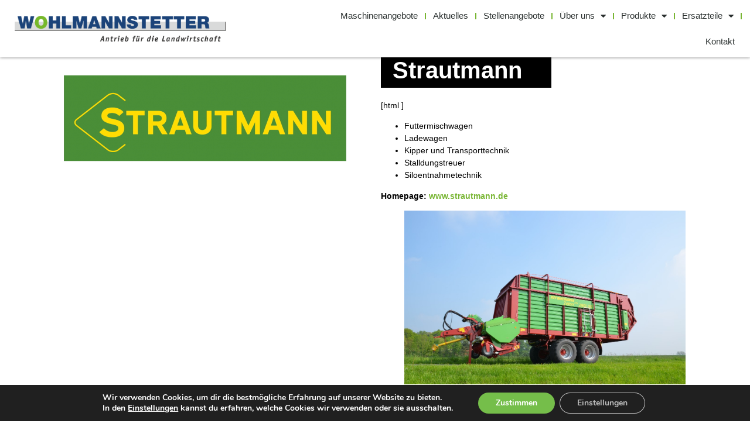

--- FILE ---
content_type: text/html; charset=UTF-8
request_url: https://www.wohlmannstetter.de/2017/03/22/strautmann/
body_size: 19691
content:
<!doctype html>
<html lang="de">
<head>
	<meta charset="UTF-8">
	<meta name="viewport" content="width=device-width, initial-scale=1">
	<link rel="profile" href="https://gmpg.org/xfn/11">
	<title>Strautmann &#8211; Wohlmannstetter Landtechnik-Vertriebs GmbH</title>
<meta name='robots' content='max-image-preview:large' />
	<style>img:is([sizes="auto" i], [sizes^="auto," i]) { contain-intrinsic-size: 3000px 1500px }</style>
	<link rel="alternate" type="application/rss+xml" title="Wohlmannstetter Landtechnik-Vertriebs GmbH &raquo; Feed" href="https://www.wohlmannstetter.de/feed/" />
<link rel="alternate" type="application/rss+xml" title="Wohlmannstetter Landtechnik-Vertriebs GmbH &raquo; Kommentar-Feed" href="https://www.wohlmannstetter.de/comments/feed/" />
<link rel="alternate" type="application/rss+xml" title="Wohlmannstetter Landtechnik-Vertriebs GmbH &raquo; Strautmann-Kommentar-Feed" href="https://www.wohlmannstetter.de/2017/03/22/strautmann/feed/" />
<script>
window._wpemojiSettings = {"baseUrl":"https:\/\/s.w.org\/images\/core\/emoji\/16.0.1\/72x72\/","ext":".png","svgUrl":"https:\/\/s.w.org\/images\/core\/emoji\/16.0.1\/svg\/","svgExt":".svg","source":{"concatemoji":"https:\/\/www.wohlmannstetter.de\/wp-includes\/js\/wp-emoji-release.min.js?ver=6.8.3"}};
/*! This file is auto-generated */
!function(s,n){var o,i,e;function c(e){try{var t={supportTests:e,timestamp:(new Date).valueOf()};sessionStorage.setItem(o,JSON.stringify(t))}catch(e){}}function p(e,t,n){e.clearRect(0,0,e.canvas.width,e.canvas.height),e.fillText(t,0,0);var t=new Uint32Array(e.getImageData(0,0,e.canvas.width,e.canvas.height).data),a=(e.clearRect(0,0,e.canvas.width,e.canvas.height),e.fillText(n,0,0),new Uint32Array(e.getImageData(0,0,e.canvas.width,e.canvas.height).data));return t.every(function(e,t){return e===a[t]})}function u(e,t){e.clearRect(0,0,e.canvas.width,e.canvas.height),e.fillText(t,0,0);for(var n=e.getImageData(16,16,1,1),a=0;a<n.data.length;a++)if(0!==n.data[a])return!1;return!0}function f(e,t,n,a){switch(t){case"flag":return n(e,"\ud83c\udff3\ufe0f\u200d\u26a7\ufe0f","\ud83c\udff3\ufe0f\u200b\u26a7\ufe0f")?!1:!n(e,"\ud83c\udde8\ud83c\uddf6","\ud83c\udde8\u200b\ud83c\uddf6")&&!n(e,"\ud83c\udff4\udb40\udc67\udb40\udc62\udb40\udc65\udb40\udc6e\udb40\udc67\udb40\udc7f","\ud83c\udff4\u200b\udb40\udc67\u200b\udb40\udc62\u200b\udb40\udc65\u200b\udb40\udc6e\u200b\udb40\udc67\u200b\udb40\udc7f");case"emoji":return!a(e,"\ud83e\udedf")}return!1}function g(e,t,n,a){var r="undefined"!=typeof WorkerGlobalScope&&self instanceof WorkerGlobalScope?new OffscreenCanvas(300,150):s.createElement("canvas"),o=r.getContext("2d",{willReadFrequently:!0}),i=(o.textBaseline="top",o.font="600 32px Arial",{});return e.forEach(function(e){i[e]=t(o,e,n,a)}),i}function t(e){var t=s.createElement("script");t.src=e,t.defer=!0,s.head.appendChild(t)}"undefined"!=typeof Promise&&(o="wpEmojiSettingsSupports",i=["flag","emoji"],n.supports={everything:!0,everythingExceptFlag:!0},e=new Promise(function(e){s.addEventListener("DOMContentLoaded",e,{once:!0})}),new Promise(function(t){var n=function(){try{var e=JSON.parse(sessionStorage.getItem(o));if("object"==typeof e&&"number"==typeof e.timestamp&&(new Date).valueOf()<e.timestamp+604800&&"object"==typeof e.supportTests)return e.supportTests}catch(e){}return null}();if(!n){if("undefined"!=typeof Worker&&"undefined"!=typeof OffscreenCanvas&&"undefined"!=typeof URL&&URL.createObjectURL&&"undefined"!=typeof Blob)try{var e="postMessage("+g.toString()+"("+[JSON.stringify(i),f.toString(),p.toString(),u.toString()].join(",")+"));",a=new Blob([e],{type:"text/javascript"}),r=new Worker(URL.createObjectURL(a),{name:"wpTestEmojiSupports"});return void(r.onmessage=function(e){c(n=e.data),r.terminate(),t(n)})}catch(e){}c(n=g(i,f,p,u))}t(n)}).then(function(e){for(var t in e)n.supports[t]=e[t],n.supports.everything=n.supports.everything&&n.supports[t],"flag"!==t&&(n.supports.everythingExceptFlag=n.supports.everythingExceptFlag&&n.supports[t]);n.supports.everythingExceptFlag=n.supports.everythingExceptFlag&&!n.supports.flag,n.DOMReady=!1,n.readyCallback=function(){n.DOMReady=!0}}).then(function(){return e}).then(function(){var e;n.supports.everything||(n.readyCallback(),(e=n.source||{}).concatemoji?t(e.concatemoji):e.wpemoji&&e.twemoji&&(t(e.twemoji),t(e.wpemoji)))}))}((window,document),window._wpemojiSettings);
</script>
<link rel='stylesheet' id='pt-cv-public-style-css' href='https://www.wohlmannstetter.de/wp-content/plugins/content-views-query-and-display-post-page/public/assets/css/cv.css?ver=4.1' media='all' />
<link rel='stylesheet' id='pt-cv-public-pro-style-css' href='https://www.wohlmannstetter.de/wp-content/plugins/pt-content-views-pro/public/assets/css/cvpro.min.css?ver=5.4.0' media='all' />
<style id='wp-emoji-styles-inline-css'>

	img.wp-smiley, img.emoji {
		display: inline !important;
		border: none !important;
		box-shadow: none !important;
		height: 1em !important;
		width: 1em !important;
		margin: 0 0.07em !important;
		vertical-align: -0.1em !important;
		background: none !important;
		padding: 0 !important;
	}
</style>
<link rel='stylesheet' id='wp-block-library-css' href='https://www.wohlmannstetter.de/wp-includes/css/dist/block-library/style.min.css?ver=6.8.3' media='all' />
<style id='global-styles-inline-css'>
:root{--wp--preset--aspect-ratio--square: 1;--wp--preset--aspect-ratio--4-3: 4/3;--wp--preset--aspect-ratio--3-4: 3/4;--wp--preset--aspect-ratio--3-2: 3/2;--wp--preset--aspect-ratio--2-3: 2/3;--wp--preset--aspect-ratio--16-9: 16/9;--wp--preset--aspect-ratio--9-16: 9/16;--wp--preset--color--black: #000000;--wp--preset--color--cyan-bluish-gray: #abb8c3;--wp--preset--color--white: #ffffff;--wp--preset--color--pale-pink: #f78da7;--wp--preset--color--vivid-red: #cf2e2e;--wp--preset--color--luminous-vivid-orange: #ff6900;--wp--preset--color--luminous-vivid-amber: #fcb900;--wp--preset--color--light-green-cyan: #7bdcb5;--wp--preset--color--vivid-green-cyan: #00d084;--wp--preset--color--pale-cyan-blue: #8ed1fc;--wp--preset--color--vivid-cyan-blue: #0693e3;--wp--preset--color--vivid-purple: #9b51e0;--wp--preset--gradient--vivid-cyan-blue-to-vivid-purple: linear-gradient(135deg,rgba(6,147,227,1) 0%,rgb(155,81,224) 100%);--wp--preset--gradient--light-green-cyan-to-vivid-green-cyan: linear-gradient(135deg,rgb(122,220,180) 0%,rgb(0,208,130) 100%);--wp--preset--gradient--luminous-vivid-amber-to-luminous-vivid-orange: linear-gradient(135deg,rgba(252,185,0,1) 0%,rgba(255,105,0,1) 100%);--wp--preset--gradient--luminous-vivid-orange-to-vivid-red: linear-gradient(135deg,rgba(255,105,0,1) 0%,rgb(207,46,46) 100%);--wp--preset--gradient--very-light-gray-to-cyan-bluish-gray: linear-gradient(135deg,rgb(238,238,238) 0%,rgb(169,184,195) 100%);--wp--preset--gradient--cool-to-warm-spectrum: linear-gradient(135deg,rgb(74,234,220) 0%,rgb(151,120,209) 20%,rgb(207,42,186) 40%,rgb(238,44,130) 60%,rgb(251,105,98) 80%,rgb(254,248,76) 100%);--wp--preset--gradient--blush-light-purple: linear-gradient(135deg,rgb(255,206,236) 0%,rgb(152,150,240) 100%);--wp--preset--gradient--blush-bordeaux: linear-gradient(135deg,rgb(254,205,165) 0%,rgb(254,45,45) 50%,rgb(107,0,62) 100%);--wp--preset--gradient--luminous-dusk: linear-gradient(135deg,rgb(255,203,112) 0%,rgb(199,81,192) 50%,rgb(65,88,208) 100%);--wp--preset--gradient--pale-ocean: linear-gradient(135deg,rgb(255,245,203) 0%,rgb(182,227,212) 50%,rgb(51,167,181) 100%);--wp--preset--gradient--electric-grass: linear-gradient(135deg,rgb(202,248,128) 0%,rgb(113,206,126) 100%);--wp--preset--gradient--midnight: linear-gradient(135deg,rgb(2,3,129) 0%,rgb(40,116,252) 100%);--wp--preset--font-size--small: 13px;--wp--preset--font-size--medium: 20px;--wp--preset--font-size--large: 36px;--wp--preset--font-size--x-large: 42px;--wp--preset--font-family--inter: "Inter", sans-serif;--wp--preset--font-family--cardo: Cardo;--wp--preset--spacing--20: 0.44rem;--wp--preset--spacing--30: 0.67rem;--wp--preset--spacing--40: 1rem;--wp--preset--spacing--50: 1.5rem;--wp--preset--spacing--60: 2.25rem;--wp--preset--spacing--70: 3.38rem;--wp--preset--spacing--80: 5.06rem;--wp--preset--shadow--natural: 6px 6px 9px rgba(0, 0, 0, 0.2);--wp--preset--shadow--deep: 12px 12px 50px rgba(0, 0, 0, 0.4);--wp--preset--shadow--sharp: 6px 6px 0px rgba(0, 0, 0, 0.2);--wp--preset--shadow--outlined: 6px 6px 0px -3px rgba(255, 255, 255, 1), 6px 6px rgba(0, 0, 0, 1);--wp--preset--shadow--crisp: 6px 6px 0px rgba(0, 0, 0, 1);}:root { --wp--style--global--content-size: 800px;--wp--style--global--wide-size: 1200px; }:where(body) { margin: 0; }.wp-site-blocks > .alignleft { float: left; margin-right: 2em; }.wp-site-blocks > .alignright { float: right; margin-left: 2em; }.wp-site-blocks > .aligncenter { justify-content: center; margin-left: auto; margin-right: auto; }:where(.wp-site-blocks) > * { margin-block-start: 24px; margin-block-end: 0; }:where(.wp-site-blocks) > :first-child { margin-block-start: 0; }:where(.wp-site-blocks) > :last-child { margin-block-end: 0; }:root { --wp--style--block-gap: 24px; }:root :where(.is-layout-flow) > :first-child{margin-block-start: 0;}:root :where(.is-layout-flow) > :last-child{margin-block-end: 0;}:root :where(.is-layout-flow) > *{margin-block-start: 24px;margin-block-end: 0;}:root :where(.is-layout-constrained) > :first-child{margin-block-start: 0;}:root :where(.is-layout-constrained) > :last-child{margin-block-end: 0;}:root :where(.is-layout-constrained) > *{margin-block-start: 24px;margin-block-end: 0;}:root :where(.is-layout-flex){gap: 24px;}:root :where(.is-layout-grid){gap: 24px;}.is-layout-flow > .alignleft{float: left;margin-inline-start: 0;margin-inline-end: 2em;}.is-layout-flow > .alignright{float: right;margin-inline-start: 2em;margin-inline-end: 0;}.is-layout-flow > .aligncenter{margin-left: auto !important;margin-right: auto !important;}.is-layout-constrained > .alignleft{float: left;margin-inline-start: 0;margin-inline-end: 2em;}.is-layout-constrained > .alignright{float: right;margin-inline-start: 2em;margin-inline-end: 0;}.is-layout-constrained > .aligncenter{margin-left: auto !important;margin-right: auto !important;}.is-layout-constrained > :where(:not(.alignleft):not(.alignright):not(.alignfull)){max-width: var(--wp--style--global--content-size);margin-left: auto !important;margin-right: auto !important;}.is-layout-constrained > .alignwide{max-width: var(--wp--style--global--wide-size);}body .is-layout-flex{display: flex;}.is-layout-flex{flex-wrap: wrap;align-items: center;}.is-layout-flex > :is(*, div){margin: 0;}body .is-layout-grid{display: grid;}.is-layout-grid > :is(*, div){margin: 0;}body{padding-top: 0px;padding-right: 0px;padding-bottom: 0px;padding-left: 0px;}a:where(:not(.wp-element-button)){text-decoration: underline;}:root :where(.wp-element-button, .wp-block-button__link){background-color: #32373c;border-width: 0;color: #fff;font-family: inherit;font-size: inherit;line-height: inherit;padding: calc(0.667em + 2px) calc(1.333em + 2px);text-decoration: none;}.has-black-color{color: var(--wp--preset--color--black) !important;}.has-cyan-bluish-gray-color{color: var(--wp--preset--color--cyan-bluish-gray) !important;}.has-white-color{color: var(--wp--preset--color--white) !important;}.has-pale-pink-color{color: var(--wp--preset--color--pale-pink) !important;}.has-vivid-red-color{color: var(--wp--preset--color--vivid-red) !important;}.has-luminous-vivid-orange-color{color: var(--wp--preset--color--luminous-vivid-orange) !important;}.has-luminous-vivid-amber-color{color: var(--wp--preset--color--luminous-vivid-amber) !important;}.has-light-green-cyan-color{color: var(--wp--preset--color--light-green-cyan) !important;}.has-vivid-green-cyan-color{color: var(--wp--preset--color--vivid-green-cyan) !important;}.has-pale-cyan-blue-color{color: var(--wp--preset--color--pale-cyan-blue) !important;}.has-vivid-cyan-blue-color{color: var(--wp--preset--color--vivid-cyan-blue) !important;}.has-vivid-purple-color{color: var(--wp--preset--color--vivid-purple) !important;}.has-black-background-color{background-color: var(--wp--preset--color--black) !important;}.has-cyan-bluish-gray-background-color{background-color: var(--wp--preset--color--cyan-bluish-gray) !important;}.has-white-background-color{background-color: var(--wp--preset--color--white) !important;}.has-pale-pink-background-color{background-color: var(--wp--preset--color--pale-pink) !important;}.has-vivid-red-background-color{background-color: var(--wp--preset--color--vivid-red) !important;}.has-luminous-vivid-orange-background-color{background-color: var(--wp--preset--color--luminous-vivid-orange) !important;}.has-luminous-vivid-amber-background-color{background-color: var(--wp--preset--color--luminous-vivid-amber) !important;}.has-light-green-cyan-background-color{background-color: var(--wp--preset--color--light-green-cyan) !important;}.has-vivid-green-cyan-background-color{background-color: var(--wp--preset--color--vivid-green-cyan) !important;}.has-pale-cyan-blue-background-color{background-color: var(--wp--preset--color--pale-cyan-blue) !important;}.has-vivid-cyan-blue-background-color{background-color: var(--wp--preset--color--vivid-cyan-blue) !important;}.has-vivid-purple-background-color{background-color: var(--wp--preset--color--vivid-purple) !important;}.has-black-border-color{border-color: var(--wp--preset--color--black) !important;}.has-cyan-bluish-gray-border-color{border-color: var(--wp--preset--color--cyan-bluish-gray) !important;}.has-white-border-color{border-color: var(--wp--preset--color--white) !important;}.has-pale-pink-border-color{border-color: var(--wp--preset--color--pale-pink) !important;}.has-vivid-red-border-color{border-color: var(--wp--preset--color--vivid-red) !important;}.has-luminous-vivid-orange-border-color{border-color: var(--wp--preset--color--luminous-vivid-orange) !important;}.has-luminous-vivid-amber-border-color{border-color: var(--wp--preset--color--luminous-vivid-amber) !important;}.has-light-green-cyan-border-color{border-color: var(--wp--preset--color--light-green-cyan) !important;}.has-vivid-green-cyan-border-color{border-color: var(--wp--preset--color--vivid-green-cyan) !important;}.has-pale-cyan-blue-border-color{border-color: var(--wp--preset--color--pale-cyan-blue) !important;}.has-vivid-cyan-blue-border-color{border-color: var(--wp--preset--color--vivid-cyan-blue) !important;}.has-vivid-purple-border-color{border-color: var(--wp--preset--color--vivid-purple) !important;}.has-vivid-cyan-blue-to-vivid-purple-gradient-background{background: var(--wp--preset--gradient--vivid-cyan-blue-to-vivid-purple) !important;}.has-light-green-cyan-to-vivid-green-cyan-gradient-background{background: var(--wp--preset--gradient--light-green-cyan-to-vivid-green-cyan) !important;}.has-luminous-vivid-amber-to-luminous-vivid-orange-gradient-background{background: var(--wp--preset--gradient--luminous-vivid-amber-to-luminous-vivid-orange) !important;}.has-luminous-vivid-orange-to-vivid-red-gradient-background{background: var(--wp--preset--gradient--luminous-vivid-orange-to-vivid-red) !important;}.has-very-light-gray-to-cyan-bluish-gray-gradient-background{background: var(--wp--preset--gradient--very-light-gray-to-cyan-bluish-gray) !important;}.has-cool-to-warm-spectrum-gradient-background{background: var(--wp--preset--gradient--cool-to-warm-spectrum) !important;}.has-blush-light-purple-gradient-background{background: var(--wp--preset--gradient--blush-light-purple) !important;}.has-blush-bordeaux-gradient-background{background: var(--wp--preset--gradient--blush-bordeaux) !important;}.has-luminous-dusk-gradient-background{background: var(--wp--preset--gradient--luminous-dusk) !important;}.has-pale-ocean-gradient-background{background: var(--wp--preset--gradient--pale-ocean) !important;}.has-electric-grass-gradient-background{background: var(--wp--preset--gradient--electric-grass) !important;}.has-midnight-gradient-background{background: var(--wp--preset--gradient--midnight) !important;}.has-small-font-size{font-size: var(--wp--preset--font-size--small) !important;}.has-medium-font-size{font-size: var(--wp--preset--font-size--medium) !important;}.has-large-font-size{font-size: var(--wp--preset--font-size--large) !important;}.has-x-large-font-size{font-size: var(--wp--preset--font-size--x-large) !important;}.has-inter-font-family{font-family: var(--wp--preset--font-family--inter) !important;}.has-cardo-font-family{font-family: var(--wp--preset--font-family--cardo) !important;}
:root :where(.wp-block-pullquote){font-size: 1.5em;line-height: 1.6;}
</style>
<link rel='stylesheet' id='contact-form-7-css' href='https://www.wohlmannstetter.de/wp-content/plugins/contact-form-7/includes/css/styles.css?ver=6.0.5' media='all' />
<link rel='stylesheet' id='woocommerce-layout-css' href='https://www.wohlmannstetter.de/wp-content/plugins/woocommerce/assets/css/woocommerce-layout.css?ver=9.7.2' media='all' />
<link rel='stylesheet' id='woocommerce-smallscreen-css' href='https://www.wohlmannstetter.de/wp-content/plugins/woocommerce/assets/css/woocommerce-smallscreen.css?ver=9.7.2' media='only screen and (max-width: 768px)' />
<link rel='stylesheet' id='woocommerce-general-css' href='https://www.wohlmannstetter.de/wp-content/plugins/woocommerce/assets/css/woocommerce.css?ver=9.7.2' media='all' />
<style id='woocommerce-inline-inline-css'>
.woocommerce form .form-row .required { visibility: visible; }
</style>
<link rel='stylesheet' id='ywctm-frontend-css' href='https://www.wohlmannstetter.de/wp-content/plugins/yith-woocommerce-catalog-mode/assets/css/frontend.min.css?ver=2.44.0' media='all' />
<style id='ywctm-frontend-inline-css'>
form.cart button.single_add_to_cart_button, .ppc-button-wrapper, .wc-ppcp-paylater-msg__container, form.cart .quantity, .widget.woocommerce.widget_shopping_cart{display: none !important}
</style>
<link rel='stylesheet' id='brands-styles-css' href='https://www.wohlmannstetter.de/wp-content/plugins/woocommerce/assets/css/brands.css?ver=9.7.2' media='all' />
<link rel='stylesheet' id='hello-elementor-css' href='https://www.wohlmannstetter.de/wp-content/themes/hello-elementor/assets/css/reset.css?ver=3.4.5' media='all' />
<link rel='stylesheet' id='hello-elementor-theme-style-css' href='https://www.wohlmannstetter.de/wp-content/themes/hello-elementor/assets/css/theme.css?ver=3.4.5' media='all' />
<link rel='stylesheet' id='hello-elementor-header-footer-css' href='https://www.wohlmannstetter.de/wp-content/themes/hello-elementor/assets/css/header-footer.css?ver=3.4.5' media='all' />
<link rel='stylesheet' id='elementor-frontend-css' href='https://www.wohlmannstetter.de/wp-content/uploads/elementor/css/custom-frontend.min.css?ver=1743458419' media='all' />
<link rel='stylesheet' id='elementor-post-9660-css' href='https://www.wohlmannstetter.de/wp-content/uploads/elementor/css/post-9660.css?ver=1743458419' media='all' />
<link rel='stylesheet' id='widget-image-css' href='https://www.wohlmannstetter.de/wp-content/plugins/elementor/assets/css/widget-image.min.css?ver=3.28.2' media='all' />
<link rel='stylesheet' id='e-animation-pulse-grow-css' href='https://www.wohlmannstetter.de/wp-content/plugins/elementor/assets/lib/animations/styles/e-animation-pulse-grow.min.css?ver=3.28.2' media='all' />
<link rel='stylesheet' id='widget-nav-menu-css' href='https://www.wohlmannstetter.de/wp-content/uploads/elementor/css/custom-pro-widget-nav-menu.min.css?ver=1743458419' media='all' />
<link rel='stylesheet' id='e-sticky-css' href='https://www.wohlmannstetter.de/wp-content/plugins/elementor-pro/assets/css/modules/sticky.min.css?ver=3.28.2' media='all' />
<link rel='stylesheet' id='e-motion-fx-css' href='https://www.wohlmannstetter.de/wp-content/plugins/elementor-pro/assets/css/modules/motion-fx.min.css?ver=3.28.2' media='all' />
<link rel='stylesheet' id='widget-search-form-css' href='https://www.wohlmannstetter.de/wp-content/plugins/elementor-pro/assets/css/widget-search-form.min.css?ver=3.28.2' media='all' />
<link rel='stylesheet' id='elementor-icons-shared-0-css' href='https://www.wohlmannstetter.de/wp-content/plugins/elementor/assets/lib/font-awesome/css/fontawesome.min.css?ver=5.15.3' media='all' />
<link rel='stylesheet' id='elementor-icons-fa-solid-css' href='https://www.wohlmannstetter.de/wp-content/plugins/elementor/assets/lib/font-awesome/css/solid.min.css?ver=5.15.3' media='all' />
<link rel='stylesheet' id='widget-social-icons-css' href='https://www.wohlmannstetter.de/wp-content/plugins/elementor/assets/css/widget-social-icons.min.css?ver=3.28.2' media='all' />
<link rel='stylesheet' id='e-apple-webkit-css' href='https://www.wohlmannstetter.de/wp-content/uploads/elementor/css/custom-apple-webkit.min.css?ver=1743458419' media='all' />
<link rel='stylesheet' id='widget-heading-css' href='https://www.wohlmannstetter.de/wp-content/plugins/elementor/assets/css/widget-heading.min.css?ver=3.28.2' media='all' />
<link rel='stylesheet' id='swiper-css' href='https://www.wohlmannstetter.de/wp-content/plugins/elementor/assets/lib/swiper/v8/css/swiper.min.css?ver=8.4.5' media='all' />
<link rel='stylesheet' id='e-swiper-css' href='https://www.wohlmannstetter.de/wp-content/plugins/elementor/assets/css/conditionals/e-swiper.min.css?ver=3.28.2' media='all' />
<link rel='stylesheet' id='widget-image-carousel-css' href='https://www.wohlmannstetter.de/wp-content/plugins/elementor/assets/css/widget-image-carousel.min.css?ver=3.28.2' media='all' />
<link rel='stylesheet' id='e-popup-css' href='https://www.wohlmannstetter.de/wp-content/plugins/elementor-pro/assets/css/conditionals/popup.min.css?ver=3.28.2' media='all' />
<link rel='stylesheet' id='elementor-icons-css' href='https://www.wohlmannstetter.de/wp-content/plugins/elementor/assets/lib/eicons/css/elementor-icons.min.css?ver=5.36.0' media='all' />
<link rel='stylesheet' id='elementor-post-9835-css' href='https://www.wohlmannstetter.de/wp-content/uploads/elementor/css/post-9835.css?ver=1743458418' media='all' />
<link rel='stylesheet' id='elementor-post-9858-css' href='https://www.wohlmannstetter.de/wp-content/uploads/elementor/css/post-9858.css?ver=1743458418' media='all' />
<link rel='stylesheet' id='elementor-post-16715-css' href='https://www.wohlmannstetter.de/wp-content/uploads/elementor/css/post-16715.css?ver=1765906749' media='all' />
<link rel='stylesheet' id='elementor-post-16136-css' href='https://www.wohlmannstetter.de/wp-content/uploads/elementor/css/post-16136.css?ver=1743458418' media='all' />
<link rel='stylesheet' id='moove_gdpr_frontend-css' href='https://www.wohlmannstetter.de/wp-content/plugins/gdpr-cookie-compliance/dist/styles/gdpr-main.css?ver=4.16.1' media='all' />
<style id='moove_gdpr_frontend-inline-css'>
#moove_gdpr_cookie_modal,#moove_gdpr_cookie_info_bar,.gdpr_cookie_settings_shortcode_content{font-family:Nunito,sans-serif}#moove_gdpr_save_popup_settings_button{background-color:#373737;color:#fff}#moove_gdpr_save_popup_settings_button:hover{background-color:#000}#moove_gdpr_cookie_info_bar .moove-gdpr-info-bar-container .moove-gdpr-info-bar-content a.mgbutton,#moove_gdpr_cookie_info_bar .moove-gdpr-info-bar-container .moove-gdpr-info-bar-content button.mgbutton{background-color:#75be4a}#moove_gdpr_cookie_modal .moove-gdpr-modal-content .moove-gdpr-modal-footer-content .moove-gdpr-button-holder a.mgbutton,#moove_gdpr_cookie_modal .moove-gdpr-modal-content .moove-gdpr-modal-footer-content .moove-gdpr-button-holder button.mgbutton,.gdpr_cookie_settings_shortcode_content .gdpr-shr-button.button-green{background-color:#75be4a;border-color:#75be4a}#moove_gdpr_cookie_modal .moove-gdpr-modal-content .moove-gdpr-modal-footer-content .moove-gdpr-button-holder a.mgbutton:hover,#moove_gdpr_cookie_modal .moove-gdpr-modal-content .moove-gdpr-modal-footer-content .moove-gdpr-button-holder button.mgbutton:hover,.gdpr_cookie_settings_shortcode_content .gdpr-shr-button.button-green:hover{background-color:#fff;color:#75be4a}#moove_gdpr_cookie_modal .moove-gdpr-modal-content .moove-gdpr-modal-close i,#moove_gdpr_cookie_modal .moove-gdpr-modal-content .moove-gdpr-modal-close span.gdpr-icon{background-color:#75be4a;border:1px solid #75be4a}#moove_gdpr_cookie_info_bar span.change-settings-button.focus-g,#moove_gdpr_cookie_info_bar span.change-settings-button:focus,#moove_gdpr_cookie_info_bar button.change-settings-button.focus-g,#moove_gdpr_cookie_info_bar button.change-settings-button:focus{-webkit-box-shadow:0 0 1px 3px #75be4a;-moz-box-shadow:0 0 1px 3px #75be4a;box-shadow:0 0 1px 3px #75be4a}#moove_gdpr_cookie_modal .moove-gdpr-modal-content .moove-gdpr-modal-close i:hover,#moove_gdpr_cookie_modal .moove-gdpr-modal-content .moove-gdpr-modal-close span.gdpr-icon:hover,#moove_gdpr_cookie_info_bar span[data-href]>u.change-settings-button{color:#75be4a}#moove_gdpr_cookie_modal .moove-gdpr-modal-content .moove-gdpr-modal-left-content #moove-gdpr-menu li.menu-item-selected a span.gdpr-icon,#moove_gdpr_cookie_modal .moove-gdpr-modal-content .moove-gdpr-modal-left-content #moove-gdpr-menu li.menu-item-selected button span.gdpr-icon{color:inherit}#moove_gdpr_cookie_modal .moove-gdpr-modal-content .moove-gdpr-modal-left-content #moove-gdpr-menu li a span.gdpr-icon,#moove_gdpr_cookie_modal .moove-gdpr-modal-content .moove-gdpr-modal-left-content #moove-gdpr-menu li button span.gdpr-icon{color:inherit}#moove_gdpr_cookie_modal .gdpr-acc-link{line-height:0;font-size:0;color:transparent;position:absolute}#moove_gdpr_cookie_modal .moove-gdpr-modal-content .moove-gdpr-modal-close:hover i,#moove_gdpr_cookie_modal .moove-gdpr-modal-content .moove-gdpr-modal-left-content #moove-gdpr-menu li a,#moove_gdpr_cookie_modal .moove-gdpr-modal-content .moove-gdpr-modal-left-content #moove-gdpr-menu li button,#moove_gdpr_cookie_modal .moove-gdpr-modal-content .moove-gdpr-modal-left-content #moove-gdpr-menu li button i,#moove_gdpr_cookie_modal .moove-gdpr-modal-content .moove-gdpr-modal-left-content #moove-gdpr-menu li a i,#moove_gdpr_cookie_modal .moove-gdpr-modal-content .moove-gdpr-tab-main .moove-gdpr-tab-main-content a:hover,#moove_gdpr_cookie_info_bar.moove-gdpr-dark-scheme .moove-gdpr-info-bar-container .moove-gdpr-info-bar-content a.mgbutton:hover,#moove_gdpr_cookie_info_bar.moove-gdpr-dark-scheme .moove-gdpr-info-bar-container .moove-gdpr-info-bar-content button.mgbutton:hover,#moove_gdpr_cookie_info_bar.moove-gdpr-dark-scheme .moove-gdpr-info-bar-container .moove-gdpr-info-bar-content a:hover,#moove_gdpr_cookie_info_bar.moove-gdpr-dark-scheme .moove-gdpr-info-bar-container .moove-gdpr-info-bar-content button:hover,#moove_gdpr_cookie_info_bar.moove-gdpr-dark-scheme .moove-gdpr-info-bar-container .moove-gdpr-info-bar-content span.change-settings-button:hover,#moove_gdpr_cookie_info_bar.moove-gdpr-dark-scheme .moove-gdpr-info-bar-container .moove-gdpr-info-bar-content button.change-settings-button:hover,#moove_gdpr_cookie_info_bar.moove-gdpr-dark-scheme .moove-gdpr-info-bar-container .moove-gdpr-info-bar-content u.change-settings-button:hover,#moove_gdpr_cookie_info_bar span[data-href]>u.change-settings-button,#moove_gdpr_cookie_info_bar.moove-gdpr-dark-scheme .moove-gdpr-info-bar-container .moove-gdpr-info-bar-content a.mgbutton.focus-g,#moove_gdpr_cookie_info_bar.moove-gdpr-dark-scheme .moove-gdpr-info-bar-container .moove-gdpr-info-bar-content button.mgbutton.focus-g,#moove_gdpr_cookie_info_bar.moove-gdpr-dark-scheme .moove-gdpr-info-bar-container .moove-gdpr-info-bar-content a.focus-g,#moove_gdpr_cookie_info_bar.moove-gdpr-dark-scheme .moove-gdpr-info-bar-container .moove-gdpr-info-bar-content button.focus-g,#moove_gdpr_cookie_info_bar.moove-gdpr-dark-scheme .moove-gdpr-info-bar-container .moove-gdpr-info-bar-content a.mgbutton:focus,#moove_gdpr_cookie_info_bar.moove-gdpr-dark-scheme .moove-gdpr-info-bar-container .moove-gdpr-info-bar-content button.mgbutton:focus,#moove_gdpr_cookie_info_bar.moove-gdpr-dark-scheme .moove-gdpr-info-bar-container .moove-gdpr-info-bar-content a:focus,#moove_gdpr_cookie_info_bar.moove-gdpr-dark-scheme .moove-gdpr-info-bar-container .moove-gdpr-info-bar-content button:focus,#moove_gdpr_cookie_info_bar.moove-gdpr-dark-scheme .moove-gdpr-info-bar-container .moove-gdpr-info-bar-content span.change-settings-button.focus-g,span.change-settings-button:focus,button.change-settings-button.focus-g,button.change-settings-button:focus,#moove_gdpr_cookie_info_bar.moove-gdpr-dark-scheme .moove-gdpr-info-bar-container .moove-gdpr-info-bar-content u.change-settings-button.focus-g,#moove_gdpr_cookie_info_bar.moove-gdpr-dark-scheme .moove-gdpr-info-bar-container .moove-gdpr-info-bar-content u.change-settings-button:focus{color:#75be4a}#moove_gdpr_cookie_modal .moove-gdpr-branding.focus-g span,#moove_gdpr_cookie_modal .moove-gdpr-modal-content .moove-gdpr-tab-main a.focus-g{color:#75be4a}#moove_gdpr_cookie_modal.gdpr_lightbox-hide{display:none}
</style>
<link rel='stylesheet' id='elementor-icons-fa-brands-css' href='https://www.wohlmannstetter.de/wp-content/plugins/elementor/assets/lib/font-awesome/css/brands.min.css?ver=5.15.3' media='all' />
<script src="https://www.wohlmannstetter.de/wp-includes/js/jquery/jquery.min.js?ver=3.7.1" id="jquery-core-js"></script>
<script src="https://www.wohlmannstetter.de/wp-includes/js/jquery/jquery-migrate.min.js?ver=3.4.1" id="jquery-migrate-js"></script>
<script src="https://www.wohlmannstetter.de/wp-content/plugins/woocommerce/assets/js/jquery-blockui/jquery.blockUI.min.js?ver=2.7.0-wc.9.7.2" id="jquery-blockui-js" defer data-wp-strategy="defer"></script>
<script src="https://www.wohlmannstetter.de/wp-content/plugins/woocommerce/assets/js/js-cookie/js.cookie.min.js?ver=2.1.4-wc.9.7.2" id="js-cookie-js" defer data-wp-strategy="defer"></script>
<script id="woocommerce-js-extra">
var woocommerce_params = {"ajax_url":"\/wp-admin\/admin-ajax.php","wc_ajax_url":"\/?wc-ajax=%%endpoint%%","i18n_password_show":"Passwort anzeigen","i18n_password_hide":"Passwort verbergen"};
</script>
<script src="https://www.wohlmannstetter.de/wp-content/plugins/woocommerce/assets/js/frontend/woocommerce.min.js?ver=9.7.2" id="woocommerce-js" defer data-wp-strategy="defer"></script>
<link rel="https://api.w.org/" href="https://www.wohlmannstetter.de/wp-json/" /><link rel="alternate" title="JSON" type="application/json" href="https://www.wohlmannstetter.de/wp-json/wp/v2/posts/337" /><link rel="EditURI" type="application/rsd+xml" title="RSD" href="https://www.wohlmannstetter.de/xmlrpc.php?rsd" />
<meta name="generator" content="WordPress 6.8.3" />
<meta name="generator" content="WooCommerce 9.7.2" />
<link rel="canonical" href="https://www.wohlmannstetter.de/2017/03/22/strautmann/" />
<link rel='shortlink' href='https://www.wohlmannstetter.de/?p=337' />
<link rel="alternate" title="oEmbed (JSON)" type="application/json+oembed" href="https://www.wohlmannstetter.de/wp-json/oembed/1.0/embed?url=https%3A%2F%2Fwww.wohlmannstetter.de%2F2017%2F03%2F22%2Fstrautmann%2F" />
<link rel="alternate" title="oEmbed (XML)" type="text/xml+oembed" href="https://www.wohlmannstetter.de/wp-json/oembed/1.0/embed?url=https%3A%2F%2Fwww.wohlmannstetter.de%2F2017%2F03%2F22%2Fstrautmann%2F&#038;format=xml" />
	<noscript><style>.woocommerce-product-gallery{ opacity: 1 !important; }</style></noscript>
	<meta name="generator" content="Elementor 3.28.2; features: additional_custom_breakpoints, e_local_google_fonts; settings: css_print_method-external, google_font-disabled, font_display-auto">
			<style>
				.e-con.e-parent:nth-of-type(n+4):not(.e-lazyloaded):not(.e-no-lazyload),
				.e-con.e-parent:nth-of-type(n+4):not(.e-lazyloaded):not(.e-no-lazyload) * {
					background-image: none !important;
				}
				@media screen and (max-height: 1024px) {
					.e-con.e-parent:nth-of-type(n+3):not(.e-lazyloaded):not(.e-no-lazyload),
					.e-con.e-parent:nth-of-type(n+3):not(.e-lazyloaded):not(.e-no-lazyload) * {
						background-image: none !important;
					}
				}
				@media screen and (max-height: 640px) {
					.e-con.e-parent:nth-of-type(n+2):not(.e-lazyloaded):not(.e-no-lazyload),
					.e-con.e-parent:nth-of-type(n+2):not(.e-lazyloaded):not(.e-no-lazyload) * {
						background-image: none !important;
					}
				}
			</style>
			<style class='wp-fonts-local'>
@font-face{font-family:Inter;font-style:normal;font-weight:300 900;font-display:fallback;src:url('https://www.wohlmannstetter.de/wp-content/plugins/woocommerce/assets/fonts/Inter-VariableFont_slnt,wght.woff2') format('woff2');font-stretch:normal;}
@font-face{font-family:Cardo;font-style:normal;font-weight:400;font-display:fallback;src:url('https://www.wohlmannstetter.de/wp-content/plugins/woocommerce/assets/fonts/cardo_normal_400.woff2') format('woff2');}
</style>
<link rel="icon" href="https://www.wohlmannstetter.de/wp-content/uploads/2022/04/favicon-100x100.png" sizes="32x32" />
<link rel="icon" href="https://www.wohlmannstetter.de/wp-content/uploads/2022/04/favicon-300x300.png" sizes="192x192" />
<link rel="apple-touch-icon" href="https://www.wohlmannstetter.de/wp-content/uploads/2022/04/favicon-300x300.png" />
<meta name="msapplication-TileImage" content="https://www.wohlmannstetter.de/wp-content/uploads/2022/04/favicon-300x300.png" />
</head>
<body class="wp-singular post-template-default single single-post postid-337 single-format-standard wp-custom-logo wp-embed-responsive wp-theme-hello-elementor theme-hello-elementor woocommerce-no-js hello-elementor-default elementor-default elementor-kit-9660 elementor-page-16715">


<a class="skip-link screen-reader-text" href="#content">Zum Inhalt springen</a>

		<div data-elementor-type="header" data-elementor-id="9835" class="elementor elementor-9835 elementor-location-header" data-elementor-post-type="elementor_library">
					<section class="elementor-section elementor-top-section elementor-element elementor-element-2b261a8 elementor-section-full_width elementor-section-height-min-height elementor-section-height-default elementor-section-items-middle" data-id="2b261a8" data-element_type="section" data-settings="{&quot;background_background&quot;:&quot;gradient&quot;,&quot;sticky&quot;:&quot;top&quot;,&quot;motion_fx_motion_fx_scrolling&quot;:&quot;yes&quot;,&quot;background_motion_fx_devices&quot;:[&quot;desktop&quot;,&quot;tablet&quot;,&quot;mobile&quot;],&quot;motion_fx_devices&quot;:[&quot;desktop&quot;,&quot;tablet&quot;,&quot;mobile&quot;],&quot;sticky_on&quot;:[&quot;desktop&quot;,&quot;tablet&quot;,&quot;mobile&quot;],&quot;sticky_offset&quot;:0,&quot;sticky_effects_offset&quot;:0,&quot;sticky_anchor_link_offset&quot;:0}">
						<div class="elementor-container elementor-column-gap-narrow">
					<div class="elementor-column elementor-col-33 elementor-top-column elementor-element elementor-element-e382835" data-id="e382835" data-element_type="column" data-settings="{&quot;background_background&quot;:&quot;classic&quot;}">
			<div class="elementor-widget-wrap elementor-element-populated">
						<div class="elementor-element elementor-element-54d313bb elementor-widget__width-initial elementor-widget elementor-widget-theme-site-logo elementor-widget-image" data-id="54d313bb" data-element_type="widget" data-settings="{&quot;_animation&quot;:&quot;none&quot;}" data-widget_type="theme-site-logo.default">
				<div class="elementor-widget-container">
											<a href="https://www.wohlmannstetter.de">
			<img loading="lazy" width="1773" height="216" src="https://www.wohlmannstetter.de/wp-content/uploads/2022/04/wohlmannstetter-logo.png" class="attachment-full size-full wp-image-9847" alt="" />				</a>
											</div>
				</div>
					</div>
		</div>
				<div class="elementor-column elementor-col-66 elementor-top-column elementor-element elementor-element-77b1c7f" data-id="77b1c7f" data-element_type="column">
			<div class="elementor-widget-wrap elementor-element-populated">
						<div class="elementor-element elementor-element-767009b2 elementor-nav-menu--stretch elementor-widget__width-inherit elementor-widget-tablet__width-inherit elementor-nav-menu__align-end elementor-nav-menu--dropdown-tablet elementor-nav-menu__text-align-aside elementor-nav-menu--toggle elementor-nav-menu--burger elementor-widget elementor-widget-nav-menu" data-id="767009b2" data-element_type="widget" data-settings="{&quot;full_width&quot;:&quot;stretch&quot;,&quot;toggle_icon_hover_animation&quot;:&quot;pulse-grow&quot;,&quot;layout&quot;:&quot;horizontal&quot;,&quot;submenu_icon&quot;:{&quot;value&quot;:&quot;&lt;i class=\&quot;fas fa-caret-down\&quot;&gt;&lt;\/i&gt;&quot;,&quot;library&quot;:&quot;fa-solid&quot;},&quot;toggle&quot;:&quot;burger&quot;}" data-widget_type="nav-menu.default">
				<div class="elementor-widget-container">
								<nav aria-label="Menü" class="elementor-nav-menu--main elementor-nav-menu__container elementor-nav-menu--layout-horizontal e--pointer-underline e--animation-fade">
				<ul id="menu-1-767009b2" class="elementor-nav-menu"><li class="menu-item menu-item-type-post_type menu-item-object-page menu-item-9488"><a href="https://www.wohlmannstetter.de/maschinenangebote/" class="elementor-item">Maschinenangebote</a></li>
<li class="menu-item menu-item-type-post_type menu-item-object-page menu-item-14235"><a href="https://www.wohlmannstetter.de/aktuelles/" class="elementor-item">Aktuelles</a></li>
<li class="menu-item menu-item-type-post_type menu-item-object-page menu-item-12958"><a href="https://www.wohlmannstetter.de/stellenangebote/" class="elementor-item">Stellenangebote</a></li>
<li class="menu-item menu-item-type-custom menu-item-object-custom menu-item-has-children menu-item-1653"><a class="elementor-item">Über uns</a>
<ul class="sub-menu elementor-nav-menu--dropdown">
	<li class="menu-item menu-item-type-post_type menu-item-object-page menu-item-16673"><a href="https://www.wohlmannstetter.de/chronik/" class="elementor-sub-item">Chronik</a></li>
</ul>
</li>
<li class="menu-item menu-item-type-post_type menu-item-object-page menu-item-has-children menu-item-16711"><a href="https://www.wohlmannstetter.de/lieferanten/" class="elementor-item">Produkte</a>
<ul class="sub-menu elementor-nav-menu--dropdown">
	<li class="menu-item menu-item-type-post_type menu-item-object-page menu-item-16708"><a href="https://www.wohlmannstetter.de/lieferanten/" class="elementor-sub-item">Lieferanten</a></li>
	<li class="menu-item menu-item-type-post_type menu-item-object-page menu-item-1792"><a href="https://www.wohlmannstetter.de/?page_id=1287" class="elementor-sub-item">Neuheiten</a></li>
</ul>
</li>
<li class="menu-item menu-item-type-post_type menu-item-object-page menu-item-has-children menu-item-3365"><a href="https://www.wohlmannstetter.de/ersatzteillager/" class="elementor-item">Ersatzteile</a>
<ul class="sub-menu elementor-nav-menu--dropdown">
	<li class="menu-item menu-item-type-post_type menu-item-object-page menu-item-6264"><a href="https://www.wohlmannstetter.de/ersatzteillager/" class="elementor-sub-item">Ersatzteillager</a></li>
	<li class="menu-item menu-item-type-taxonomy menu-item-object-product_cat menu-item-5283"><a href="https://www.wohlmannstetter.de/produkt-kategorie/ersatzteile-2/ersatzteile/" class="elementor-sub-item">Abverkauf Altteile</a></li>
</ul>
</li>
<li class="menu-item menu-item-type-post_type menu-item-object-page menu-item-1067"><a href="https://www.wohlmannstetter.de/kontakt/" class="elementor-item">Kontakt</a></li>
</ul>			</nav>
					<div class="elementor-menu-toggle" role="button" tabindex="0" aria-label="Menü Umschalter" aria-expanded="false">
			<i aria-hidden="true" role="presentation" class="elementor-menu-toggle__icon--open elementor-animation-pulse-grow eicon-menu-bar"></i><i aria-hidden="true" role="presentation" class="elementor-menu-toggle__icon--close elementor-animation-pulse-grow eicon-close"></i>		</div>
					<nav class="elementor-nav-menu--dropdown elementor-nav-menu__container" aria-hidden="true">
				<ul id="menu-2-767009b2" class="elementor-nav-menu"><li class="menu-item menu-item-type-post_type menu-item-object-page menu-item-9488"><a href="https://www.wohlmannstetter.de/maschinenangebote/" class="elementor-item" tabindex="-1">Maschinenangebote</a></li>
<li class="menu-item menu-item-type-post_type menu-item-object-page menu-item-14235"><a href="https://www.wohlmannstetter.de/aktuelles/" class="elementor-item" tabindex="-1">Aktuelles</a></li>
<li class="menu-item menu-item-type-post_type menu-item-object-page menu-item-12958"><a href="https://www.wohlmannstetter.de/stellenangebote/" class="elementor-item" tabindex="-1">Stellenangebote</a></li>
<li class="menu-item menu-item-type-custom menu-item-object-custom menu-item-has-children menu-item-1653"><a class="elementor-item" tabindex="-1">Über uns</a>
<ul class="sub-menu elementor-nav-menu--dropdown">
	<li class="menu-item menu-item-type-post_type menu-item-object-page menu-item-16673"><a href="https://www.wohlmannstetter.de/chronik/" class="elementor-sub-item" tabindex="-1">Chronik</a></li>
</ul>
</li>
<li class="menu-item menu-item-type-post_type menu-item-object-page menu-item-has-children menu-item-16711"><a href="https://www.wohlmannstetter.de/lieferanten/" class="elementor-item" tabindex="-1">Produkte</a>
<ul class="sub-menu elementor-nav-menu--dropdown">
	<li class="menu-item menu-item-type-post_type menu-item-object-page menu-item-16708"><a href="https://www.wohlmannstetter.de/lieferanten/" class="elementor-sub-item" tabindex="-1">Lieferanten</a></li>
	<li class="menu-item menu-item-type-post_type menu-item-object-page menu-item-1792"><a href="https://www.wohlmannstetter.de/?page_id=1287" class="elementor-sub-item" tabindex="-1">Neuheiten</a></li>
</ul>
</li>
<li class="menu-item menu-item-type-post_type menu-item-object-page menu-item-has-children menu-item-3365"><a href="https://www.wohlmannstetter.de/ersatzteillager/" class="elementor-item" tabindex="-1">Ersatzteile</a>
<ul class="sub-menu elementor-nav-menu--dropdown">
	<li class="menu-item menu-item-type-post_type menu-item-object-page menu-item-6264"><a href="https://www.wohlmannstetter.de/ersatzteillager/" class="elementor-sub-item" tabindex="-1">Ersatzteillager</a></li>
	<li class="menu-item menu-item-type-taxonomy menu-item-object-product_cat menu-item-5283"><a href="https://www.wohlmannstetter.de/produkt-kategorie/ersatzteile-2/ersatzteile/" class="elementor-sub-item" tabindex="-1">Abverkauf Altteile</a></li>
</ul>
</li>
<li class="menu-item menu-item-type-post_type menu-item-object-page menu-item-1067"><a href="https://www.wohlmannstetter.de/kontakt/" class="elementor-item" tabindex="-1">Kontakt</a></li>
</ul>			</nav>
						</div>
				</div>
					</div>
		</div>
					</div>
		</section>
				</div>
				<div data-elementor-type="single-post" data-elementor-id="16715" class="elementor elementor-16715 elementor-location-single post-337 post type-post status-publish format-standard has-post-thumbnail hentry category-lieferant tag-strautmann" data-elementor-post-type="elementor_library">
					<section class="elementor-section elementor-top-section elementor-element elementor-element-a684993 elementor-section-boxed elementor-section-height-default elementor-section-height-default" data-id="a684993" data-element_type="section">
						<div class="elementor-container elementor-column-gap-default">
					<div class="elementor-column elementor-col-50 elementor-top-column elementor-element elementor-element-e5d1126" data-id="e5d1126" data-element_type="column">
			<div class="elementor-widget-wrap elementor-element-populated">
						<div class="elementor-element elementor-element-0061e20 elementor-widget elementor-widget-theme-post-featured-image elementor-widget-image" data-id="0061e20" data-element_type="widget" data-widget_type="theme-post-featured-image.default">
				<div class="elementor-widget-container">
															<img loading="lazy" width="1000" height="400" src="https://www.wohlmannstetter.de/wp-content/uploads/2017/03/strautmann-1.jpg" class="attachment-full size-full wp-image-9603" alt="" />															</div>
				</div>
					</div>
		</div>
				<div class="elementor-column elementor-col-50 elementor-top-column elementor-element elementor-element-e51d479" data-id="e51d479" data-element_type="column">
			<div class="elementor-widget-wrap elementor-element-populated">
						<div class="elementor-element elementor-element-a13e97e elementor-widget__width-initial elementor-widget elementor-widget-theme-post-title elementor-page-title elementor-widget-heading" data-id="a13e97e" data-element_type="widget" data-widget_type="theme-post-title.default">
				<div class="elementor-widget-container">
					<h1 class="elementor-heading-title elementor-size-default">Strautmann</h1>				</div>
				</div>
				<div class="elementor-element elementor-element-d494b23 elementor-widget elementor-widget-theme-post-content" data-id="d494b23" data-element_type="widget" data-widget_type="theme-post-content.default">
				<div class="elementor-widget-container">
					<p>[html ]</p>
<ul>
<li>Futtermischwagen</li>
<li>Ladewagen</li>
<li>Kipper und Transporttechnik</li>
<li>Stalldungstreuer</li>
<li>Siloentnahmetechnik</li>
</ul>
<p><span id="more-337"></span></p>
<p><strong>Homepage: <a href="http://www.strautmann.de" target="_blank" rel="noopener noreferrer">www.strautmann.de</a></strong></p>
<div id='gallery-1' class='gallery galleryid-337 gallery-columns-3 gallery-size-thumbnail'><figure class='gallery-item'>
			<div class='gallery-icon landscape'>
				<a href='https://www.wohlmannstetter.de/2017/03/22/strautmann/zelon/'><img fetchpriority="high" fetchpriority="high" decoding="async" width="1024" height="678" src="https://www.wohlmannstetter.de/wp-content/uploads/2017/03/Zelon.jpg" class="attachment-thumbnail size-thumbnail" alt="" aria-describedby="gallery-1-638" /></a>
			</div>
				<figcaption class='wp-caption-text gallery-caption' id='gallery-1-638'>
				Zelon CFS
				</figcaption></figure><figure class='gallery-item'>
			<div class='gallery-icon landscape'>
				<a href='https://www.wohlmannstetter.de/2017/03/22/strautmann/supervitesse/'><img decoding="async" width="1024" height="683" src="https://www.wohlmannstetter.de/wp-content/uploads/2017/03/Supervitesse.jpg" class="attachment-thumbnail size-thumbnail" alt="" aria-describedby="gallery-1-636" /></a>
			</div>
				<figcaption class='wp-caption-text gallery-caption' id='gallery-1-636'>
				Ladewagen Super-Vitesse CFS
				</figcaption></figure><figure class='gallery-item'>
			<div class='gallery-icon landscape'>
				<a href='https://www.wohlmannstetter.de/2017/03/22/strautmann/gigavitesse/'><img decoding="async" width="1024" height="678" src="https://www.wohlmannstetter.de/wp-content/uploads/2017/03/Gigavitesse.jpg" class="attachment-thumbnail size-thumbnail" alt="" aria-describedby="gallery-1-633" /></a>
			</div>
				<figcaption class='wp-caption-text gallery-caption' id='gallery-1-633'>
				Ladewagen Giga-Vitesse CFS
				</figcaption></figure><figure class='gallery-item'>
			<div class='gallery-icon landscape'>
				<a href='https://www.wohlmannstetter.de/2017/03/22/strautmann/gigatrailer/'><img loading="lazy" loading="lazy" decoding="async" width="1024" height="683" src="https://www.wohlmannstetter.de/wp-content/uploads/2017/03/Gigatrailer.jpg" class="attachment-thumbnail size-thumbnail" alt="" aria-describedby="gallery-1-632" /></a>
			</div>
				<figcaption class='wp-caption-text gallery-caption' id='gallery-1-632'>
				Häckseltransportwagen Giga-Trailer
				</figcaption></figure><figure class='gallery-item'>
			<div class='gallery-icon landscape'>
				<a href='https://www.wohlmannstetter.de/2017/03/22/strautmann/aperion/'><img loading="lazy" loading="lazy" decoding="async" width="1024" height="683" src="https://www.wohlmannstetter.de/wp-content/uploads/2017/03/Aperion.jpg" class="attachment-thumbnail size-thumbnail" alt="" aria-describedby="gallery-1-629" /></a>
			</div>
				<figcaption class='wp-caption-text gallery-caption' id='gallery-1-629'>
				Rollbandwagen Aperion
				</figcaption></figure><figure class='gallery-item'>
			<div class='gallery-icon landscape'>
				<a href='https://www.wohlmannstetter.de/2017/03/22/strautmann/dungstreuer/'><img loading="lazy" loading="lazy" decoding="async" width="1024" height="683" src="https://www.wohlmannstetter.de/wp-content/uploads/2017/03/Dungstreuer.jpg" class="attachment-thumbnail size-thumbnail" alt="" aria-describedby="gallery-1-631" /></a>
			</div>
				<figcaption class='wp-caption-text gallery-caption' id='gallery-1-631'>
				Stalldungstreuer
				</figcaption></figure><figure class='gallery-item'>
			<div class='gallery-icon landscape'>
				<a href='https://www.wohlmannstetter.de/2017/03/22/strautmann/siloblitz/'><img loading="lazy" loading="lazy" decoding="async" width="1024" height="683" src="https://www.wohlmannstetter.de/wp-content/uploads/2017/03/Siloblitz.jpg" class="attachment-thumbnail size-thumbnail" alt="" aria-describedby="gallery-1-635" /></a>
			</div>
				<figcaption class='wp-caption-text gallery-caption' id='gallery-1-635'>
				Silokamm Siloblitz
				</figcaption></figure><figure class='gallery-item'>
			<div class='gallery-icon landscape'>
				<a href='https://www.wohlmannstetter.de/2017/03/22/strautmann/vertimix/'><img loading="lazy" loading="lazy" decoding="async" width="1024" height="683" src="https://www.wohlmannstetter.de/wp-content/uploads/2017/03/Vertimix.jpg" class="attachment-thumbnail size-thumbnail" alt="" aria-describedby="gallery-1-637" /></a>
			</div>
				<figcaption class='wp-caption-text gallery-caption' id='gallery-1-637'>
				Futtermischwagen Verti-Mix
				</figcaption></figure><figure class='gallery-item'>
			<div class='gallery-icon landscape'>
				<a href='https://www.wohlmannstetter.de/2017/03/22/strautmann/sherpa/'><img loading="lazy" loading="lazy" decoding="async" width="1024" height="683" src="https://www.wohlmannstetter.de/wp-content/uploads/2017/03/Sherpa.jpg" class="attachment-thumbnail size-thumbnail" alt="" aria-describedby="gallery-1-640" /></a>
			</div>
				<figcaption class='wp-caption-text gallery-caption' id='gallery-1-640'>
				Futtermischwagen Sherpa
				</figcaption></figure><figure class='gallery-item'>
			<div class='gallery-icon landscape'>
				<a href='https://www.wohlmannstetter.de/2017/03/22/strautmann/dreiseitenkipper/'><img loading="lazy" loading="lazy" decoding="async" width="1024" height="683" src="https://www.wohlmannstetter.de/wp-content/uploads/2017/03/Dreiseitenkipper.jpg" class="attachment-thumbnail size-thumbnail" alt="" aria-describedby="gallery-1-630" /></a>
			</div>
				<figcaption class='wp-caption-text gallery-caption' id='gallery-1-630'>
				Dreiseitenkipper
				</figcaption></figure><figure class='gallery-item'>
			<div class='gallery-icon landscape'>
				<a href='https://www.wohlmannstetter.de/2017/03/22/strautmann/muldenkipper/'><img loading="lazy" loading="lazy" decoding="async" width="1024" height="678" src="https://www.wohlmannstetter.de/wp-content/uploads/2017/03/Muldenkipper.jpg" class="attachment-thumbnail size-thumbnail" alt="" aria-describedby="gallery-1-634" /></a>
			</div>
				<figcaption class='wp-caption-text gallery-caption' id='gallery-1-634'>
				Muldenkipper SMK
				</figcaption></figure>
		</div>

<p>[/html]</p>
				</div>
				</div>
					</div>
		</div>
					</div>
		</section>
				<section class="elementor-section elementor-top-section elementor-element elementor-element-fdf8395 elementor-section-boxed elementor-section-height-default elementor-section-height-default" data-id="fdf8395" data-element_type="section">
						<div class="elementor-container elementor-column-gap-default">
					<div class="elementor-column elementor-col-100 elementor-top-column elementor-element elementor-element-3632d36" data-id="3632d36" data-element_type="column">
			<div class="elementor-widget-wrap">
							</div>
		</div>
					</div>
		</section>
				<section class="elementor-section elementor-top-section elementor-element elementor-element-819d090 elementor-section-boxed elementor-section-height-default elementor-section-height-default" data-id="819d090" data-element_type="section">
						<div class="elementor-container elementor-column-gap-default">
					<div class="elementor-column elementor-col-100 elementor-top-column elementor-element elementor-element-2fad620" data-id="2fad620" data-element_type="column">
			<div class="elementor-widget-wrap">
							</div>
		</div>
					</div>
		</section>
				<section class="elementor-section elementor-top-section elementor-element elementor-element-056f496 elementor-section-boxed elementor-section-height-default elementor-section-height-default" data-id="056f496" data-element_type="section">
						<div class="elementor-container elementor-column-gap-default">
					<div class="elementor-column elementor-col-100 elementor-top-column elementor-element elementor-element-99b260b" data-id="99b260b" data-element_type="column">
			<div class="elementor-widget-wrap">
							</div>
		</div>
					</div>
		</section>
				<section class="elementor-section elementor-top-section elementor-element elementor-element-f5e2493 elementor-section-boxed elementor-section-height-default elementor-section-height-default" data-id="f5e2493" data-element_type="section">
						<div class="elementor-container elementor-column-gap-default">
					<div class="elementor-column elementor-col-100 elementor-top-column elementor-element elementor-element-5552294" data-id="5552294" data-element_type="column">
			<div class="elementor-widget-wrap">
							</div>
		</div>
					</div>
		</section>
				<section class="elementor-section elementor-top-section elementor-element elementor-element-9d51237 elementor-section-boxed elementor-section-height-default elementor-section-height-default" data-id="9d51237" data-element_type="section">
						<div class="elementor-container elementor-column-gap-default">
					<div class="elementor-column elementor-col-100 elementor-top-column elementor-element elementor-element-a08e695" data-id="a08e695" data-element_type="column">
			<div class="elementor-widget-wrap elementor-element-populated">
							</div>
		</div>
					</div>
		</section>
				<section class="elementor-section elementor-top-section elementor-element elementor-element-d259536 elementor-section-boxed elementor-section-height-default elementor-section-height-default" data-id="d259536" data-element_type="section">
						<div class="elementor-container elementor-column-gap-default">
					<div class="elementor-column elementor-col-100 elementor-top-column elementor-element elementor-element-ca8dc93" data-id="ca8dc93" data-element_type="column">
			<div class="elementor-widget-wrap elementor-element-populated">
						<div class="elementor-element elementor-element-0100c62 elementor-arrows-position-inside elementor-pagination-position-outside elementor-widget elementor-widget-image-carousel" data-id="0100c62" data-element_type="widget" data-settings="{&quot;slides_to_show&quot;:&quot;1&quot;,&quot;navigation&quot;:&quot;both&quot;,&quot;autoplay&quot;:&quot;yes&quot;,&quot;pause_on_hover&quot;:&quot;yes&quot;,&quot;pause_on_interaction&quot;:&quot;yes&quot;,&quot;autoplay_speed&quot;:5000,&quot;infinite&quot;:&quot;yes&quot;,&quot;effect&quot;:&quot;slide&quot;,&quot;speed&quot;:500}" data-widget_type="image-carousel.default">
				<div class="elementor-widget-container">
							<div class="elementor-image-carousel-wrapper swiper" role="region" aria-roledescription="carousel" aria-label="Antrieb" dir="ltr">
			<div class="elementor-image-carousel swiper-wrapper" aria-live="off">
								<div class="swiper-slide" role="group" aria-roledescription="slide" aria-label="1 von 32"><a data-elementor-open-lightbox="yes" data-elementor-lightbox-slideshow="0100c62" data-e-action-hash="#elementor-action%3Aaction%3Dlightbox%26settings%3DeyJpZCI6MTc1MjMsInVybCI6Imh0dHBzOlwvXC93d3cud29obG1hbm5zdGV0dGVyLmRlXC93cC1jb250ZW50XC91cGxvYWRzXC8yMDI1XC8xMlwvQW50cmllYjEuanBnIiwic2xpZGVzaG93IjoiMDEwMGM2MiJ9" href="https://www.wohlmannstetter.de/wp-content/uploads/2025/12/Antrieb1.jpg"><figure class="swiper-slide-inner"><img class="swiper-slide-image" src="https://www.wohlmannstetter.de/wp-content/uploads/2025/12/Antrieb1-724x1024.jpg" alt="Antrieb1" /></figure></a></div><div class="swiper-slide" role="group" aria-roledescription="slide" aria-label="2 von 32"><a data-elementor-open-lightbox="yes" data-elementor-lightbox-slideshow="0100c62" data-e-action-hash="#elementor-action%3Aaction%3Dlightbox%26settings%3DeyJpZCI6MTc1MjQsInVybCI6Imh0dHBzOlwvXC93d3cud29obG1hbm5zdGV0dGVyLmRlXC93cC1jb250ZW50XC91cGxvYWRzXC8yMDI1XC8xMlwvQW50cmllYjIuanBnIiwic2xpZGVzaG93IjoiMDEwMGM2MiJ9" href="https://www.wohlmannstetter.de/wp-content/uploads/2025/12/Antrieb2.jpg"><figure class="swiper-slide-inner"><img class="swiper-slide-image" src="https://www.wohlmannstetter.de/wp-content/uploads/2025/12/Antrieb2-724x1024.jpg" alt="Antrieb2" /></figure></a></div><div class="swiper-slide" role="group" aria-roledescription="slide" aria-label="3 von 32"><a data-elementor-open-lightbox="yes" data-elementor-lightbox-slideshow="0100c62" data-e-action-hash="#elementor-action%3Aaction%3Dlightbox%26settings%3DeyJpZCI6MTc1MjUsInVybCI6Imh0dHBzOlwvXC93d3cud29obG1hbm5zdGV0dGVyLmRlXC93cC1jb250ZW50XC91cGxvYWRzXC8yMDI1XC8xMlwvQW50cmllYjMuanBnIiwic2xpZGVzaG93IjoiMDEwMGM2MiJ9" href="https://www.wohlmannstetter.de/wp-content/uploads/2025/12/Antrieb3.jpg"><figure class="swiper-slide-inner"><img class="swiper-slide-image" src="https://www.wohlmannstetter.de/wp-content/uploads/2025/12/Antrieb3-724x1024.jpg" alt="Antrieb3" /></figure></a></div><div class="swiper-slide" role="group" aria-roledescription="slide" aria-label="4 von 32"><a data-elementor-open-lightbox="yes" data-elementor-lightbox-slideshow="0100c62" data-e-action-hash="#elementor-action%3Aaction%3Dlightbox%26settings%3DeyJpZCI6MTc1MjYsInVybCI6Imh0dHBzOlwvXC93d3cud29obG1hbm5zdGV0dGVyLmRlXC93cC1jb250ZW50XC91cGxvYWRzXC8yMDI1XC8xMlwvQW50cmllYjQuanBnIiwic2xpZGVzaG93IjoiMDEwMGM2MiJ9" href="https://www.wohlmannstetter.de/wp-content/uploads/2025/12/Antrieb4.jpg"><figure class="swiper-slide-inner"><img class="swiper-slide-image" src="https://www.wohlmannstetter.de/wp-content/uploads/2025/12/Antrieb4-724x1024.jpg" alt="Antrieb4" /></figure></a></div><div class="swiper-slide" role="group" aria-roledescription="slide" aria-label="5 von 32"><a data-elementor-open-lightbox="yes" data-elementor-lightbox-slideshow="0100c62" data-e-action-hash="#elementor-action%3Aaction%3Dlightbox%26settings%3DeyJpZCI6MTc1MjcsInVybCI6Imh0dHBzOlwvXC93d3cud29obG1hbm5zdGV0dGVyLmRlXC93cC1jb250ZW50XC91cGxvYWRzXC8yMDI1XC8xMlwvQW50cmllYjUuanBnIiwic2xpZGVzaG93IjoiMDEwMGM2MiJ9" href="https://www.wohlmannstetter.de/wp-content/uploads/2025/12/Antrieb5.jpg"><figure class="swiper-slide-inner"><img class="swiper-slide-image" src="https://www.wohlmannstetter.de/wp-content/uploads/2025/12/Antrieb5-724x1024.jpg" alt="Antrieb5" /></figure></a></div><div class="swiper-slide" role="group" aria-roledescription="slide" aria-label="6 von 32"><a data-elementor-open-lightbox="yes" data-elementor-lightbox-slideshow="0100c62" data-e-action-hash="#elementor-action%3Aaction%3Dlightbox%26settings%3DeyJpZCI6MTc1MzAsInVybCI6Imh0dHBzOlwvXC93d3cud29obG1hbm5zdGV0dGVyLmRlXC93cC1jb250ZW50XC91cGxvYWRzXC8yMDI1XC8xMlwvQW50cmllYjYuanBnIiwic2xpZGVzaG93IjoiMDEwMGM2MiJ9" href="https://www.wohlmannstetter.de/wp-content/uploads/2025/12/Antrieb6.jpg"><figure class="swiper-slide-inner"><img class="swiper-slide-image" src="https://www.wohlmannstetter.de/wp-content/uploads/2025/12/Antrieb6-724x1024.jpg" alt="Antrieb6" /></figure></a></div><div class="swiper-slide" role="group" aria-roledescription="slide" aria-label="7 von 32"><a data-elementor-open-lightbox="yes" data-elementor-lightbox-slideshow="0100c62" data-e-action-hash="#elementor-action%3Aaction%3Dlightbox%26settings%3DeyJpZCI6MTc1MzEsInVybCI6Imh0dHBzOlwvXC93d3cud29obG1hbm5zdGV0dGVyLmRlXC93cC1jb250ZW50XC91cGxvYWRzXC8yMDI1XC8xMlwvQW50cmllYjcuanBnIiwic2xpZGVzaG93IjoiMDEwMGM2MiJ9" href="https://www.wohlmannstetter.de/wp-content/uploads/2025/12/Antrieb7.jpg"><figure class="swiper-slide-inner"><img class="swiper-slide-image" src="https://www.wohlmannstetter.de/wp-content/uploads/2025/12/Antrieb7-724x1024.jpg" alt="Antrieb7" /></figure></a></div><div class="swiper-slide" role="group" aria-roledescription="slide" aria-label="8 von 32"><a data-elementor-open-lightbox="yes" data-elementor-lightbox-slideshow="0100c62" data-e-action-hash="#elementor-action%3Aaction%3Dlightbox%26settings%3DeyJpZCI6MTc1MzIsInVybCI6Imh0dHBzOlwvXC93d3cud29obG1hbm5zdGV0dGVyLmRlXC93cC1jb250ZW50XC91cGxvYWRzXC8yMDI1XC8xMlwvQW50cmllYjguanBnIiwic2xpZGVzaG93IjoiMDEwMGM2MiJ9" href="https://www.wohlmannstetter.de/wp-content/uploads/2025/12/Antrieb8.jpg"><figure class="swiper-slide-inner"><img class="swiper-slide-image" src="https://www.wohlmannstetter.de/wp-content/uploads/2025/12/Antrieb8-724x1024.jpg" alt="Antrieb8" /></figure></a></div><div class="swiper-slide" role="group" aria-roledescription="slide" aria-label="9 von 32"><a data-elementor-open-lightbox="yes" data-elementor-lightbox-slideshow="0100c62" data-e-action-hash="#elementor-action%3Aaction%3Dlightbox%26settings%3DeyJpZCI6MTc1MzMsInVybCI6Imh0dHBzOlwvXC93d3cud29obG1hbm5zdGV0dGVyLmRlXC93cC1jb250ZW50XC91cGxvYWRzXC8yMDI1XC8xMlwvQW50cmllYjkuanBnIiwic2xpZGVzaG93IjoiMDEwMGM2MiJ9" href="https://www.wohlmannstetter.de/wp-content/uploads/2025/12/Antrieb9.jpg"><figure class="swiper-slide-inner"><img class="swiper-slide-image" src="https://www.wohlmannstetter.de/wp-content/uploads/2025/12/Antrieb9-724x1024.jpg" alt="Antrieb9" /></figure></a></div><div class="swiper-slide" role="group" aria-roledescription="slide" aria-label="10 von 32"><a data-elementor-open-lightbox="yes" data-elementor-lightbox-slideshow="0100c62" data-e-action-hash="#elementor-action%3Aaction%3Dlightbox%26settings%3DeyJpZCI6MTc1MzUsInVybCI6Imh0dHBzOlwvXC93d3cud29obG1hbm5zdGV0dGVyLmRlXC93cC1jb250ZW50XC91cGxvYWRzXC8yMDI1XC8xMlwvQW50cmllYjExLmpwZyIsInNsaWRlc2hvdyI6IjAxMDBjNjIifQ%3D%3D" href="https://www.wohlmannstetter.de/wp-content/uploads/2025/12/Antrieb11.jpg"><figure class="swiper-slide-inner"><img class="swiper-slide-image" src="https://www.wohlmannstetter.de/wp-content/uploads/2025/12/Antrieb11-724x1024.jpg" alt="Antrieb11" /></figure></a></div><div class="swiper-slide" role="group" aria-roledescription="slide" aria-label="11 von 32"><a data-elementor-open-lightbox="yes" data-elementor-lightbox-slideshow="0100c62" data-e-action-hash="#elementor-action%3Aaction%3Dlightbox%26settings%3DeyJpZCI6MTc1MzQsInVybCI6Imh0dHBzOlwvXC93d3cud29obG1hbm5zdGV0dGVyLmRlXC93cC1jb250ZW50XC91cGxvYWRzXC8yMDI1XC8xMlwvQW50cmllYjEwLmpwZyIsInNsaWRlc2hvdyI6IjAxMDBjNjIifQ%3D%3D" href="https://www.wohlmannstetter.de/wp-content/uploads/2025/12/Antrieb10.jpg"><figure class="swiper-slide-inner"><img class="swiper-slide-image" src="https://www.wohlmannstetter.de/wp-content/uploads/2025/12/Antrieb10-724x1024.jpg" alt="Antrieb10" /></figure></a></div><div class="swiper-slide" role="group" aria-roledescription="slide" aria-label="12 von 32"><a data-elementor-open-lightbox="yes" data-elementor-lightbox-slideshow="0100c62" data-e-action-hash="#elementor-action%3Aaction%3Dlightbox%26settings%3DeyJpZCI6MTc1MzYsInVybCI6Imh0dHBzOlwvXC93d3cud29obG1hbm5zdGV0dGVyLmRlXC93cC1jb250ZW50XC91cGxvYWRzXC8yMDI1XC8xMlwvQW50cmllYjEyLmpwZyIsInNsaWRlc2hvdyI6IjAxMDBjNjIifQ%3D%3D" href="https://www.wohlmannstetter.de/wp-content/uploads/2025/12/Antrieb12.jpg"><figure class="swiper-slide-inner"><img class="swiper-slide-image" src="https://www.wohlmannstetter.de/wp-content/uploads/2025/12/Antrieb12-724x1024.jpg" alt="Antrieb12" /></figure></a></div><div class="swiper-slide" role="group" aria-roledescription="slide" aria-label="13 von 32"><a data-elementor-open-lightbox="yes" data-elementor-lightbox-slideshow="0100c62" data-e-action-hash="#elementor-action%3Aaction%3Dlightbox%26settings%3DeyJpZCI6MTc1MzcsInVybCI6Imh0dHBzOlwvXC93d3cud29obG1hbm5zdGV0dGVyLmRlXC93cC1jb250ZW50XC91cGxvYWRzXC8yMDI1XC8xMlwvQW50cmllYjEzLmpwZyIsInNsaWRlc2hvdyI6IjAxMDBjNjIifQ%3D%3D" href="https://www.wohlmannstetter.de/wp-content/uploads/2025/12/Antrieb13.jpg"><figure class="swiper-slide-inner"><img class="swiper-slide-image" src="https://www.wohlmannstetter.de/wp-content/uploads/2025/12/Antrieb13-724x1024.jpg" alt="Antrieb13" /></figure></a></div><div class="swiper-slide" role="group" aria-roledescription="slide" aria-label="14 von 32"><a data-elementor-open-lightbox="yes" data-elementor-lightbox-slideshow="0100c62" data-e-action-hash="#elementor-action%3Aaction%3Dlightbox%26settings%3DeyJpZCI6MTc1MzgsInVybCI6Imh0dHBzOlwvXC93d3cud29obG1hbm5zdGV0dGVyLmRlXC93cC1jb250ZW50XC91cGxvYWRzXC8yMDI1XC8xMlwvQW50cmllYjE0LmpwZyIsInNsaWRlc2hvdyI6IjAxMDBjNjIifQ%3D%3D" href="https://www.wohlmannstetter.de/wp-content/uploads/2025/12/Antrieb14.jpg"><figure class="swiper-slide-inner"><img class="swiper-slide-image" src="https://www.wohlmannstetter.de/wp-content/uploads/2025/12/Antrieb14-724x1024.jpg" alt="Antrieb14" /></figure></a></div><div class="swiper-slide" role="group" aria-roledescription="slide" aria-label="15 von 32"><a data-elementor-open-lightbox="yes" data-elementor-lightbox-slideshow="0100c62" data-e-action-hash="#elementor-action%3Aaction%3Dlightbox%26settings%3DeyJpZCI6MTc1MzksInVybCI6Imh0dHBzOlwvXC93d3cud29obG1hbm5zdGV0dGVyLmRlXC93cC1jb250ZW50XC91cGxvYWRzXC8yMDI1XC8xMlwvQW50cmllYjE1LmpwZyIsInNsaWRlc2hvdyI6IjAxMDBjNjIifQ%3D%3D" href="https://www.wohlmannstetter.de/wp-content/uploads/2025/12/Antrieb15.jpg"><figure class="swiper-slide-inner"><img class="swiper-slide-image" src="https://www.wohlmannstetter.de/wp-content/uploads/2025/12/Antrieb15-724x1024.jpg" alt="Antrieb15" /></figure></a></div><div class="swiper-slide" role="group" aria-roledescription="slide" aria-label="16 von 32"><a data-elementor-open-lightbox="yes" data-elementor-lightbox-slideshow="0100c62" data-e-action-hash="#elementor-action%3Aaction%3Dlightbox%26settings%3DeyJpZCI6MTc1NDAsInVybCI6Imh0dHBzOlwvXC93d3cud29obG1hbm5zdGV0dGVyLmRlXC93cC1jb250ZW50XC91cGxvYWRzXC8yMDI1XC8xMlwvQW50cmllYjE2LmpwZyIsInNsaWRlc2hvdyI6IjAxMDBjNjIifQ%3D%3D" href="https://www.wohlmannstetter.de/wp-content/uploads/2025/12/Antrieb16.jpg"><figure class="swiper-slide-inner"><img class="swiper-slide-image" src="https://www.wohlmannstetter.de/wp-content/uploads/2025/12/Antrieb16-724x1024.jpg" alt="Antrieb16" /></figure></a></div><div class="swiper-slide" role="group" aria-roledescription="slide" aria-label="17 von 32"><a data-elementor-open-lightbox="yes" data-elementor-lightbox-slideshow="0100c62" data-e-action-hash="#elementor-action%3Aaction%3Dlightbox%26settings%3DeyJpZCI6MTc1NDEsInVybCI6Imh0dHBzOlwvXC93d3cud29obG1hbm5zdGV0dGVyLmRlXC93cC1jb250ZW50XC91cGxvYWRzXC8yMDI1XC8xMlwvQW50cmllYjE3LmpwZyIsInNsaWRlc2hvdyI6IjAxMDBjNjIifQ%3D%3D" href="https://www.wohlmannstetter.de/wp-content/uploads/2025/12/Antrieb17.jpg"><figure class="swiper-slide-inner"><img class="swiper-slide-image" src="https://www.wohlmannstetter.de/wp-content/uploads/2025/12/Antrieb17-724x1024.jpg" alt="Antrieb17" /></figure></a></div><div class="swiper-slide" role="group" aria-roledescription="slide" aria-label="18 von 32"><a data-elementor-open-lightbox="yes" data-elementor-lightbox-slideshow="0100c62" data-e-action-hash="#elementor-action%3Aaction%3Dlightbox%26settings%3DeyJpZCI6MTc1NDIsInVybCI6Imh0dHBzOlwvXC93d3cud29obG1hbm5zdGV0dGVyLmRlXC93cC1jb250ZW50XC91cGxvYWRzXC8yMDI1XC8xMlwvQW50cmllYjE4LmpwZyIsInNsaWRlc2hvdyI6IjAxMDBjNjIifQ%3D%3D" href="https://www.wohlmannstetter.de/wp-content/uploads/2025/12/Antrieb18.jpg"><figure class="swiper-slide-inner"><img class="swiper-slide-image" src="https://www.wohlmannstetter.de/wp-content/uploads/2025/12/Antrieb18-724x1024.jpg" alt="Antrieb18" /></figure></a></div><div class="swiper-slide" role="group" aria-roledescription="slide" aria-label="19 von 32"><a data-elementor-open-lightbox="yes" data-elementor-lightbox-slideshow="0100c62" data-e-action-hash="#elementor-action%3Aaction%3Dlightbox%26settings%3DeyJpZCI6MTc1NDMsInVybCI6Imh0dHBzOlwvXC93d3cud29obG1hbm5zdGV0dGVyLmRlXC93cC1jb250ZW50XC91cGxvYWRzXC8yMDI1XC8xMlwvQW50cmllYjE5LmpwZyIsInNsaWRlc2hvdyI6IjAxMDBjNjIifQ%3D%3D" href="https://www.wohlmannstetter.de/wp-content/uploads/2025/12/Antrieb19.jpg"><figure class="swiper-slide-inner"><img class="swiper-slide-image" src="https://www.wohlmannstetter.de/wp-content/uploads/2025/12/Antrieb19-724x1024.jpg" alt="Antrieb19" /></figure></a></div><div class="swiper-slide" role="group" aria-roledescription="slide" aria-label="20 von 32"><a data-elementor-open-lightbox="yes" data-elementor-lightbox-slideshow="0100c62" data-e-action-hash="#elementor-action%3Aaction%3Dlightbox%26settings%3DeyJpZCI6MTc1NDQsInVybCI6Imh0dHBzOlwvXC93d3cud29obG1hbm5zdGV0dGVyLmRlXC93cC1jb250ZW50XC91cGxvYWRzXC8yMDI1XC8xMlwvQW50cmllYjIwLmpwZyIsInNsaWRlc2hvdyI6IjAxMDBjNjIifQ%3D%3D" href="https://www.wohlmannstetter.de/wp-content/uploads/2025/12/Antrieb20.jpg"><figure class="swiper-slide-inner"><img class="swiper-slide-image" src="https://www.wohlmannstetter.de/wp-content/uploads/2025/12/Antrieb20-724x1024.jpg" alt="Antrieb20" /></figure></a></div><div class="swiper-slide" role="group" aria-roledescription="slide" aria-label="21 von 32"><a data-elementor-open-lightbox="yes" data-elementor-lightbox-slideshow="0100c62" data-e-action-hash="#elementor-action%3Aaction%3Dlightbox%26settings%3DeyJpZCI6MTc1NDUsInVybCI6Imh0dHBzOlwvXC93d3cud29obG1hbm5zdGV0dGVyLmRlXC93cC1jb250ZW50XC91cGxvYWRzXC8yMDI1XC8xMlwvQW50cmllYjIxLmpwZyIsInNsaWRlc2hvdyI6IjAxMDBjNjIifQ%3D%3D" href="https://www.wohlmannstetter.de/wp-content/uploads/2025/12/Antrieb21.jpg"><figure class="swiper-slide-inner"><img class="swiper-slide-image" src="https://www.wohlmannstetter.de/wp-content/uploads/2025/12/Antrieb21-724x1024.jpg" alt="Antrieb21" /></figure></a></div><div class="swiper-slide" role="group" aria-roledescription="slide" aria-label="22 von 32"><a data-elementor-open-lightbox="yes" data-elementor-lightbox-slideshow="0100c62" data-e-action-hash="#elementor-action%3Aaction%3Dlightbox%26settings%3DeyJpZCI6MTc1NDYsInVybCI6Imh0dHBzOlwvXC93d3cud29obG1hbm5zdGV0dGVyLmRlXC93cC1jb250ZW50XC91cGxvYWRzXC8yMDI1XC8xMlwvQW50cmllYjIyLmpwZyIsInNsaWRlc2hvdyI6IjAxMDBjNjIifQ%3D%3D" href="https://www.wohlmannstetter.de/wp-content/uploads/2025/12/Antrieb22.jpg"><figure class="swiper-slide-inner"><img class="swiper-slide-image" src="https://www.wohlmannstetter.de/wp-content/uploads/2025/12/Antrieb22-724x1024.jpg" alt="Antrieb22" /></figure></a></div><div class="swiper-slide" role="group" aria-roledescription="slide" aria-label="23 von 32"><a data-elementor-open-lightbox="yes" data-elementor-lightbox-slideshow="0100c62" data-e-action-hash="#elementor-action%3Aaction%3Dlightbox%26settings%3DeyJpZCI6MTc1NDcsInVybCI6Imh0dHBzOlwvXC93d3cud29obG1hbm5zdGV0dGVyLmRlXC93cC1jb250ZW50XC91cGxvYWRzXC8yMDI1XC8xMlwvQW50cmllYjIzLmpwZyIsInNsaWRlc2hvdyI6IjAxMDBjNjIifQ%3D%3D" href="https://www.wohlmannstetter.de/wp-content/uploads/2025/12/Antrieb23.jpg"><figure class="swiper-slide-inner"><img class="swiper-slide-image" src="https://www.wohlmannstetter.de/wp-content/uploads/2025/12/Antrieb23-724x1024.jpg" alt="Antrieb23" /></figure></a></div><div class="swiper-slide" role="group" aria-roledescription="slide" aria-label="24 von 32"><a data-elementor-open-lightbox="yes" data-elementor-lightbox-slideshow="0100c62" data-e-action-hash="#elementor-action%3Aaction%3Dlightbox%26settings%3DeyJpZCI6MTc1NDgsInVybCI6Imh0dHBzOlwvXC93d3cud29obG1hbm5zdGV0dGVyLmRlXC93cC1jb250ZW50XC91cGxvYWRzXC8yMDI1XC8xMlwvQW50cmllYjI0LmpwZyIsInNsaWRlc2hvdyI6IjAxMDBjNjIifQ%3D%3D" href="https://www.wohlmannstetter.de/wp-content/uploads/2025/12/Antrieb24.jpg"><figure class="swiper-slide-inner"><img class="swiper-slide-image" src="https://www.wohlmannstetter.de/wp-content/uploads/2025/12/Antrieb24-724x1024.jpg" alt="Antrieb24" /></figure></a></div><div class="swiper-slide" role="group" aria-roledescription="slide" aria-label="25 von 32"><a data-elementor-open-lightbox="yes" data-elementor-lightbox-slideshow="0100c62" data-e-action-hash="#elementor-action%3Aaction%3Dlightbox%26settings%3DeyJpZCI6MTc1NDksInVybCI6Imh0dHBzOlwvXC93d3cud29obG1hbm5zdGV0dGVyLmRlXC93cC1jb250ZW50XC91cGxvYWRzXC8yMDI1XC8xMlwvQW50cmllYjI1LmpwZyIsInNsaWRlc2hvdyI6IjAxMDBjNjIifQ%3D%3D" href="https://www.wohlmannstetter.de/wp-content/uploads/2025/12/Antrieb25.jpg"><figure class="swiper-slide-inner"><img class="swiper-slide-image" src="https://www.wohlmannstetter.de/wp-content/uploads/2025/12/Antrieb25-724x1024.jpg" alt="Antrieb25" /></figure></a></div><div class="swiper-slide" role="group" aria-roledescription="slide" aria-label="26 von 32"><a data-elementor-open-lightbox="yes" data-elementor-lightbox-slideshow="0100c62" data-e-action-hash="#elementor-action%3Aaction%3Dlightbox%26settings%3DeyJpZCI6MTc1NTAsInVybCI6Imh0dHBzOlwvXC93d3cud29obG1hbm5zdGV0dGVyLmRlXC93cC1jb250ZW50XC91cGxvYWRzXC8yMDI1XC8xMlwvQW50cmllYjI2LmpwZyIsInNsaWRlc2hvdyI6IjAxMDBjNjIifQ%3D%3D" href="https://www.wohlmannstetter.de/wp-content/uploads/2025/12/Antrieb26.jpg"><figure class="swiper-slide-inner"><img class="swiper-slide-image" src="https://www.wohlmannstetter.de/wp-content/uploads/2025/12/Antrieb26-724x1024.jpg" alt="Antrieb26" /></figure></a></div><div class="swiper-slide" role="group" aria-roledescription="slide" aria-label="27 von 32"><a data-elementor-open-lightbox="yes" data-elementor-lightbox-slideshow="0100c62" data-e-action-hash="#elementor-action%3Aaction%3Dlightbox%26settings%3DeyJpZCI6MTc1NTEsInVybCI6Imh0dHBzOlwvXC93d3cud29obG1hbm5zdGV0dGVyLmRlXC93cC1jb250ZW50XC91cGxvYWRzXC8yMDI1XC8xMlwvQW50cmllYjI3LmpwZyIsInNsaWRlc2hvdyI6IjAxMDBjNjIifQ%3D%3D" href="https://www.wohlmannstetter.de/wp-content/uploads/2025/12/Antrieb27.jpg"><figure class="swiper-slide-inner"><img class="swiper-slide-image" src="https://www.wohlmannstetter.de/wp-content/uploads/2025/12/Antrieb27-724x1024.jpg" alt="Antrieb27" /></figure></a></div><div class="swiper-slide" role="group" aria-roledescription="slide" aria-label="28 von 32"><a data-elementor-open-lightbox="yes" data-elementor-lightbox-slideshow="0100c62" data-e-action-hash="#elementor-action%3Aaction%3Dlightbox%26settings%3DeyJpZCI6MTc1NTIsInVybCI6Imh0dHBzOlwvXC93d3cud29obG1hbm5zdGV0dGVyLmRlXC93cC1jb250ZW50XC91cGxvYWRzXC8yMDI1XC8xMlwvQW50cmllYjI4LmpwZyIsInNsaWRlc2hvdyI6IjAxMDBjNjIifQ%3D%3D" href="https://www.wohlmannstetter.de/wp-content/uploads/2025/12/Antrieb28.jpg"><figure class="swiper-slide-inner"><img class="swiper-slide-image" src="https://www.wohlmannstetter.de/wp-content/uploads/2025/12/Antrieb28-724x1024.jpg" alt="Antrieb28" /></figure></a></div><div class="swiper-slide" role="group" aria-roledescription="slide" aria-label="29 von 32"><a data-elementor-open-lightbox="yes" data-elementor-lightbox-slideshow="0100c62" data-e-action-hash="#elementor-action%3Aaction%3Dlightbox%26settings%3DeyJpZCI6MTc1NTMsInVybCI6Imh0dHBzOlwvXC93d3cud29obG1hbm5zdGV0dGVyLmRlXC93cC1jb250ZW50XC91cGxvYWRzXC8yMDI1XC8xMlwvQW50cmllYjI5LmpwZyIsInNsaWRlc2hvdyI6IjAxMDBjNjIifQ%3D%3D" href="https://www.wohlmannstetter.de/wp-content/uploads/2025/12/Antrieb29.jpg"><figure class="swiper-slide-inner"><img class="swiper-slide-image" src="https://www.wohlmannstetter.de/wp-content/uploads/2025/12/Antrieb29-724x1024.jpg" alt="Antrieb29" /></figure></a></div><div class="swiper-slide" role="group" aria-roledescription="slide" aria-label="30 von 32"><a data-elementor-open-lightbox="yes" data-elementor-lightbox-slideshow="0100c62" data-e-action-hash="#elementor-action%3Aaction%3Dlightbox%26settings%3DeyJpZCI6MTc1NTQsInVybCI6Imh0dHBzOlwvXC93d3cud29obG1hbm5zdGV0dGVyLmRlXC93cC1jb250ZW50XC91cGxvYWRzXC8yMDI1XC8xMlwvQW50cmllYjMwLmpwZyIsInNsaWRlc2hvdyI6IjAxMDBjNjIifQ%3D%3D" href="https://www.wohlmannstetter.de/wp-content/uploads/2025/12/Antrieb30.jpg"><figure class="swiper-slide-inner"><img class="swiper-slide-image" src="https://www.wohlmannstetter.de/wp-content/uploads/2025/12/Antrieb30-724x1024.jpg" alt="Antrieb30" /></figure></a></div><div class="swiper-slide" role="group" aria-roledescription="slide" aria-label="31 von 32"><a data-elementor-open-lightbox="yes" data-elementor-lightbox-slideshow="0100c62" data-e-action-hash="#elementor-action%3Aaction%3Dlightbox%26settings%3DeyJpZCI6MTc1NTUsInVybCI6Imh0dHBzOlwvXC93d3cud29obG1hbm5zdGV0dGVyLmRlXC93cC1jb250ZW50XC91cGxvYWRzXC8yMDI1XC8xMlwvQW50cmllYjMxLmpwZyIsInNsaWRlc2hvdyI6IjAxMDBjNjIifQ%3D%3D" href="https://www.wohlmannstetter.de/wp-content/uploads/2025/12/Antrieb31.jpg"><figure class="swiper-slide-inner"><img class="swiper-slide-image" src="https://www.wohlmannstetter.de/wp-content/uploads/2025/12/Antrieb31-724x1024.jpg" alt="Antrieb31" /></figure></a></div><div class="swiper-slide" role="group" aria-roledescription="slide" aria-label="32 von 32"><a data-elementor-open-lightbox="yes" data-elementor-lightbox-slideshow="0100c62" data-e-action-hash="#elementor-action%3Aaction%3Dlightbox%26settings%3DeyJpZCI6MTc1NTYsInVybCI6Imh0dHBzOlwvXC93d3cud29obG1hbm5zdGV0dGVyLmRlXC93cC1jb250ZW50XC91cGxvYWRzXC8yMDI1XC8xMlwvQW50cmllYjMyLmpwZyIsInNsaWRlc2hvdyI6IjAxMDBjNjIifQ%3D%3D" href="https://www.wohlmannstetter.de/wp-content/uploads/2025/12/Antrieb32.jpg"><figure class="swiper-slide-inner"><img class="swiper-slide-image" src="https://www.wohlmannstetter.de/wp-content/uploads/2025/12/Antrieb32-724x1024.jpg" alt="Antrieb32" /></figure></a></div>			</div>
												<div class="elementor-swiper-button elementor-swiper-button-prev" role="button" tabindex="0">
						<i aria-hidden="true" class="eicon-chevron-left"></i>					</div>
					<div class="elementor-swiper-button elementor-swiper-button-next" role="button" tabindex="0">
						<i aria-hidden="true" class="eicon-chevron-right"></i>					</div>
				
									<div class="swiper-pagination"></div>
									</div>
						</div>
				</div>
					</div>
		</div>
					</div>
		</section>
				</div>
				<div data-elementor-type="footer" data-elementor-id="9858" class="elementor elementor-9858 elementor-location-footer" data-elementor-post-type="elementor_library">
					<section class="elementor-section elementor-top-section elementor-element elementor-element-06da8e3 elementor-section-height-min-height elementor-section-items-bottom elementor-section-boxed elementor-section-height-default" data-id="06da8e3" data-element_type="section" data-settings="{&quot;background_background&quot;:&quot;gradient&quot;}">
						<div class="elementor-container elementor-column-gap-default">
					<div class="elementor-column elementor-col-33 elementor-top-column elementor-element elementor-element-596e50b" data-id="596e50b" data-element_type="column">
			<div class="elementor-widget-wrap elementor-element-populated">
						<div class="elementor-element elementor-element-2720910 elementor-widget elementor-widget-text-editor" data-id="2720910" data-element_type="widget" data-widget_type="text-editor.default">
				<div class="elementor-widget-container">
									<p><span style="color: #ffffff;"><span style="font-size: 12pt;"><strong>WOHLMANNSTETTER <br /></strong></span><span style="font-size: 12pt;"><strong>Landtechnik-Vertriebs GmbH</strong></span></span></p><p><span style="color: #ffffff; font-size: 10pt;">Dorfplatz 19  |  84339 Unterdietfurt</span></p><p><span style="color: #ffffff; font-size: 10pt;">Telefon: 0 87 24-96 09-0</span><br /><span style="color: #ffffff; font-size: 10pt;">Email: info@wohlmannstetter.de</span></p>								</div>
				</div>
					</div>
		</div>
				<div class="elementor-column elementor-col-33 elementor-top-column elementor-element elementor-element-4d0d8d6" data-id="4d0d8d6" data-element_type="column">
			<div class="elementor-widget-wrap elementor-element-populated">
						<div class="elementor-element elementor-element-c86f671 elementor-widget elementor-widget-text-editor" data-id="c86f671" data-element_type="widget" data-widget_type="text-editor.default">
				<div class="elementor-widget-container">
									<p><span style="font-size: 12pt;"><strong><span style="color: #ffffff;">Öffnungszeiten:</span></strong></span></p>
<p><span style="color: #ffffff; font-size: 10pt;">Montag &#8211; Freitag: 08.00 bis 17:00 Uhr</span><br /><span style="color: #ffffff; font-size: 10pt;">Samstag: 09:00 bis 12:00 Uhr</span></p>								</div>
				</div>
					</div>
		</div>
				<div class="elementor-column elementor-col-33 elementor-top-column elementor-element elementor-element-540bbf2" data-id="540bbf2" data-element_type="column">
			<div class="elementor-widget-wrap elementor-element-populated">
						<div class="elementor-element elementor-element-e8ac7c7 elementor-widget__width-inherit elementor-search-form--skin-classic elementor-search-form--button-type-icon elementor-widget elementor-widget-search-form" data-id="e8ac7c7" data-element_type="widget" data-settings="{&quot;skin&quot;:&quot;classic&quot;}" data-widget_type="search-form.default">
				<div class="elementor-widget-container">
							<search role="search">
			<form class="elementor-search-form" action="https://www.wohlmannstetter.de" method="get">
												<div class="elementor-search-form__container">
					<label class="elementor-screen-only" for="elementor-search-form-e8ac7c7">Suche</label>

					
					<input id="elementor-search-form-e8ac7c7" placeholder="Suchen" class="elementor-search-form__input" type="search" name="s" value="">
					
											<button class="elementor-search-form__submit" type="submit" aria-label="Suche">
															<i aria-hidden="true" class="fas fa-search"></i>													</button>
					
									</div>
			</form>
		</search>
						</div>
				</div>
				<div class="elementor-element elementor-element-51e0aff elementor-widget elementor-widget-text-editor" data-id="51e0aff" data-element_type="widget" data-widget_type="text-editor.default">
				<div class="elementor-widget-container">
									<p style="text-align: right;"><strong><a href="https://www.wohlmannstetter.de/agb/"><span style="font-size: 12pt;"><span style="font-size: 10pt;">AGB</span></span></a><span style="font-size: 10pt;">   <span style="color: #ffffff;">|</span>   <a href="https://www.wohlmannstetter.de/impressum/">IMPRESSUM</a>   <span style="color: #ffffff;">| </span></span></strong><span style="font-size: 10pt;">  <a href="https://www.wohlmannstetter.de/datenschutzerklaerung/"><strong>DATENSCHUTZ</strong></a></span></p>								</div>
				</div>
				<div class="elementor-element elementor-element-3fc4ffd1 e-grid-align-right e-grid-align-mobile-right elementor-grid-4 e-grid-align-tablet-right elementor-shape-rounded elementor-widget elementor-widget-social-icons" data-id="3fc4ffd1" data-element_type="widget" data-widget_type="social-icons.default">
				<div class="elementor-widget-container">
							<div class="elementor-social-icons-wrapper elementor-grid">
							<span class="elementor-grid-item">
					<a class="elementor-icon elementor-social-icon elementor-social-icon-facebook-f elementor-repeater-item-8c6b952" href="https://www.facebook.com/wohlmannstetterlandtechnik" target="_blank">
						<span class="elementor-screen-only">Facebook-f</span>
						<i class="fab fa-facebook-f"></i>					</a>
				</span>
							<span class="elementor-grid-item">
					<a class="elementor-icon elementor-social-icon elementor-social-icon-youtube elementor-repeater-item-6153e58" href="https://www.youtube.com/c/WohlmannstetterLandtechnik" target="_blank">
						<span class="elementor-screen-only">Youtube</span>
						<i class="fab fa-youtube"></i>					</a>
				</span>
							<span class="elementor-grid-item">
					<a class="elementor-icon elementor-social-icon elementor-social-icon-instagram elementor-repeater-item-ed1e779" href="https://www.instagram.com/wohlmannstetter_landtechnik/" target="_blank">
						<span class="elementor-screen-only">Instagram</span>
						<i class="fab fa-instagram"></i>					</a>
				</span>
							<span class="elementor-grid-item">
					<a class="elementor-icon elementor-social-icon elementor-social-icon-whatsapp elementor-repeater-item-ee1d61f" href="https://wa.me/4915114816361" target="_blank">
						<span class="elementor-screen-only">Whatsapp</span>
						<i class="fab fa-whatsapp"></i>					</a>
				</span>
					</div>
						</div>
				</div>
					</div>
		</div>
					</div>
		</section>
				<footer class="elementor-section elementor-top-section elementor-element elementor-element-610338e2 elementor-section-height-min-height elementor-section-content-middle elementor-section-boxed elementor-section-height-default elementor-section-items-middle" data-id="610338e2" data-element_type="section" data-settings="{&quot;background_background&quot;:&quot;classic&quot;}">
						<div class="elementor-container elementor-column-gap-default">
					<div class="elementor-column elementor-col-100 elementor-top-column elementor-element elementor-element-18a04f22" data-id="18a04f22" data-element_type="column">
			<div class="elementor-widget-wrap elementor-element-populated">
						<div class="elementor-element elementor-element-4115a6b0 elementor-widget elementor-widget-heading" data-id="4115a6b0" data-element_type="widget" data-widget_type="heading.default">
				<div class="elementor-widget-container">
					<h3 class="elementor-heading-title elementor-size-default">© 2022 - Wohlmannstetter Landtechnik-Vertriebs GmbH</h3>				</div>
				</div>
					</div>
		</div>
					</div>
		</footer>
				</div>
		
<script type="speculationrules">
{"prefetch":[{"source":"document","where":{"and":[{"href_matches":"\/*"},{"not":{"href_matches":["\/wp-*.php","\/wp-admin\/*","\/wp-content\/uploads\/*","\/wp-content\/*","\/wp-content\/plugins\/*","\/wp-content\/themes\/hello-elementor\/*","\/*\\?(.+)"]}},{"not":{"selector_matches":"a[rel~=\"nofollow\"]"}},{"not":{"selector_matches":".no-prefetch, .no-prefetch a"}}]},"eagerness":"conservative"}]}
</script>

  <!--copyscapeskip-->
  <aside id="moove_gdpr_cookie_info_bar" class="moove-gdpr-info-bar-hidden moove-gdpr-align-center moove-gdpr-dark-scheme gdpr_infobar_postion_bottom" aria-label="GDPR Cookie-Banner" style="display: none;">
    <div class="moove-gdpr-info-bar-container">
      <div class="moove-gdpr-info-bar-content">
        
<div class="moove-gdpr-cookie-notice">
  <p>Wir verwenden Cookies, um dir die bestmögliche Erfahrung auf unserer Website zu bieten.</p>
<p>In den <button  aria-haspopup="true" data-href="#moove_gdpr_cookie_modal" class="change-settings-button">Einstellungen</button> kannst du erfahren, welche Cookies wir verwenden oder sie ausschalten.</p>
</div>
<!--  .moove-gdpr-cookie-notice -->        
<div class="moove-gdpr-button-holder">
		  <button class="mgbutton moove-gdpr-infobar-allow-all gdpr-fbo-0" aria-label="Zustimmen" >Zustimmen</button>
	  				<button class="mgbutton moove-gdpr-infobar-settings-btn change-settings-button gdpr-fbo-2" aria-haspopup="true" data-href="#moove_gdpr_cookie_modal" aria-label="Einstellungen">Einstellungen</button>
			</div>
<!--  .button-container -->      </div>
      <!-- moove-gdpr-info-bar-content -->
    </div>
    <!-- moove-gdpr-info-bar-container -->
  </aside>
  <!-- #moove_gdpr_cookie_info_bar -->
  <!--/copyscapeskip-->
		<div data-elementor-type="popup" data-elementor-id="16136" class="elementor elementor-16136 elementor-location-popup" data-elementor-settings="{&quot;a11y_navigation&quot;:&quot;yes&quot;,&quot;triggers&quot;:{&quot;page_load&quot;:&quot;yes&quot;,&quot;page_load_delay&quot;:0.1000000000000000055511151231257827021181583404541015625},&quot;timing&quot;:{&quot;schedule_start_date&quot;:&quot;2025-03-03 12:00&quot;,&quot;schedule_end_date&quot;:&quot;2025-03-09 17:00&quot;,&quot;schedule&quot;:&quot;yes&quot;,&quot;times_times&quot;:1,&quot;times_period&quot;:&quot;day&quot;,&quot;times&quot;:&quot;yes&quot;,&quot;schedule_timezone&quot;:&quot;site&quot;,&quot;schedule_server_datetime&quot;:&quot;2026-01-19 17:44:34&quot;}}" data-elementor-post-type="elementor_library">
					<section class="elementor-section elementor-top-section elementor-element elementor-element-15a585d elementor-section-boxed elementor-section-height-default elementor-section-height-default" data-id="15a585d" data-element_type="section">
						<div class="elementor-container elementor-column-gap-default">
					<div class="elementor-column elementor-col-100 elementor-top-column elementor-element elementor-element-f28daff" data-id="f28daff" data-element_type="column" data-settings="{&quot;background_background&quot;:&quot;classic&quot;}">
			<div class="elementor-widget-wrap elementor-element-populated">
						<div class="elementor-element elementor-element-f4e7d48 elementor-widget elementor-widget-image" data-id="f4e7d48" data-element_type="widget" data-widget_type="image.default">
				<div class="elementor-widget-container">
															<img loading="lazy" width="531" height="886" src="https://www.wohlmannstetter.de/wp-content/uploads/2024/12/Fruehjahrsausstellung.jpg" class="attachment-full size-full wp-image-16842" alt="" />															</div>
				</div>
					</div>
		</div>
					</div>
		</section>
				</div>
					<script>
				const lazyloadRunObserver = () => {
					const lazyloadBackgrounds = document.querySelectorAll( `.e-con.e-parent:not(.e-lazyloaded)` );
					const lazyloadBackgroundObserver = new IntersectionObserver( ( entries ) => {
						entries.forEach( ( entry ) => {
							if ( entry.isIntersecting ) {
								let lazyloadBackground = entry.target;
								if( lazyloadBackground ) {
									lazyloadBackground.classList.add( 'e-lazyloaded' );
								}
								lazyloadBackgroundObserver.unobserve( entry.target );
							}
						});
					}, { rootMargin: '200px 0px 200px 0px' } );
					lazyloadBackgrounds.forEach( ( lazyloadBackground ) => {
						lazyloadBackgroundObserver.observe( lazyloadBackground );
					} );
				};
				const events = [
					'DOMContentLoaded',
					'elementor/lazyload/observe',
				];
				events.forEach( ( event ) => {
					document.addEventListener( event, lazyloadRunObserver );
				} );
			</script>
				<script>
		(function () {
			var c = document.body.className;
			c = c.replace(/woocommerce-no-js/, 'woocommerce-js');
			document.body.className = c;
		})();
	</script>
	<script type="text/javascript">!function(t,e){"use strict";function n(){if(!a){a=!0;for(var t=0;t<d.length;t++)d[t].fn.call(window,d[t].ctx);d=[]}}function o(){"complete"===document.readyState&&n()}t=t||"docReady",e=e||window;var d=[],a=!1,c=!1;e[t]=function(t,e){return a?void setTimeout(function(){t(e)},1):(d.push({fn:t,ctx:e}),void("complete"===document.readyState||!document.attachEvent&&"interactive"===document.readyState?setTimeout(n,1):c||(document.addEventListener?(document.addEventListener("DOMContentLoaded",n,!1),window.addEventListener("load",n,!1)):(document.attachEvent("onreadystatechange",o),window.attachEvent("onload",n)),c=!0)))}}("wpBruiserDocReady",window);
			(function(){var wpbrLoader = (function(){var g=document,b=g.createElement('script'),c=g.scripts[0];b.async=1;b.src='https://www.wohlmannstetter.de/?gdbc-client=3.1.43-'+(new Date()).getTime();c.parentNode.insertBefore(b,c);});wpBruiserDocReady(wpbrLoader);window.onunload=function(){};window.addEventListener('pageshow',function(event){if(event.persisted){(typeof window.WPBruiserClient==='undefined')?wpbrLoader():window.WPBruiserClient.requestTokens();}},false);})();
</script><link rel='stylesheet' id='wc-blocks-style-css' href='https://www.wohlmannstetter.de/wp-content/plugins/woocommerce/assets/client/blocks/wc-blocks.css?ver=wc-9.7.2' media='all' />
<script src="https://www.wohlmannstetter.de/wp-includes/js/dist/hooks.min.js?ver=4d63a3d491d11ffd8ac6" id="wp-hooks-js"></script>
<script src="https://www.wohlmannstetter.de/wp-includes/js/dist/i18n.min.js?ver=5e580eb46a90c2b997e6" id="wp-i18n-js"></script>
<script id="wp-i18n-js-after">
wp.i18n.setLocaleData( { 'text direction\u0004ltr': [ 'ltr' ] } );
</script>
<script src="https://www.wohlmannstetter.de/wp-content/plugins/contact-form-7/includes/swv/js/index.js?ver=6.0.5" id="swv-js"></script>
<script id="contact-form-7-js-translations">
( function( domain, translations ) {
	var localeData = translations.locale_data[ domain ] || translations.locale_data.messages;
	localeData[""].domain = domain;
	wp.i18n.setLocaleData( localeData, domain );
} )( "contact-form-7", {"translation-revision-date":"2025-02-03 17:24:24+0000","generator":"GlotPress\/4.0.1","domain":"messages","locale_data":{"messages":{"":{"domain":"messages","plural-forms":"nplurals=2; plural=n != 1;","lang":"de"},"This contact form is placed in the wrong place.":["Dieses Kontaktformular wurde an der falschen Stelle platziert."],"Error:":["Fehler:"]}},"comment":{"reference":"includes\/js\/index.js"}} );
</script>
<script id="contact-form-7-js-before">
var wpcf7 = {
    "api": {
        "root": "https:\/\/www.wohlmannstetter.de\/wp-json\/",
        "namespace": "contact-form-7\/v1"
    }
};
</script>
<script src="https://www.wohlmannstetter.de/wp-content/plugins/contact-form-7/includes/js/index.js?ver=6.0.5" id="contact-form-7-js"></script>
<script src="https://www.wohlmannstetter.de/wp-content/themes/hello-elementor/assets/js/hello-frontend.js?ver=3.4.5" id="hello-theme-frontend-js"></script>
<script src="https://www.wohlmannstetter.de/wp-content/plugins/elementor-pro/assets/lib/smartmenus/jquery.smartmenus.min.js?ver=1.2.1" id="smartmenus-js"></script>
<script src="https://www.wohlmannstetter.de/wp-content/plugins/elementor-pro/assets/lib/sticky/jquery.sticky.min.js?ver=3.28.2" id="e-sticky-js"></script>
<script src="https://www.wohlmannstetter.de/wp-content/plugins/elementor/assets/lib/swiper/v8/swiper.min.js?ver=8.4.5" id="swiper-js"></script>
<script src="https://www.wohlmannstetter.de/wp-content/plugins/woocommerce/assets/js/sourcebuster/sourcebuster.min.js?ver=9.7.2" id="sourcebuster-js-js"></script>
<script id="wc-order-attribution-js-extra">
var wc_order_attribution = {"params":{"lifetime":1.0000000000000000818030539140313095458623138256371021270751953125e-5,"session":30,"base64":false,"ajaxurl":"https:\/\/www.wohlmannstetter.de\/wp-admin\/admin-ajax.php","prefix":"wc_order_attribution_","allowTracking":true},"fields":{"source_type":"current.typ","referrer":"current_add.rf","utm_campaign":"current.cmp","utm_source":"current.src","utm_medium":"current.mdm","utm_content":"current.cnt","utm_id":"current.id","utm_term":"current.trm","utm_source_platform":"current.plt","utm_creative_format":"current.fmt","utm_marketing_tactic":"current.tct","session_entry":"current_add.ep","session_start_time":"current_add.fd","session_pages":"session.pgs","session_count":"udata.vst","user_agent":"udata.uag"}};
</script>
<script src="https://www.wohlmannstetter.de/wp-content/plugins/woocommerce/assets/js/frontend/order-attribution.min.js?ver=9.7.2" id="wc-order-attribution-js"></script>
<script id="moove_gdpr_frontend-js-extra">
var moove_frontend_gdpr_scripts = {"ajaxurl":"https:\/\/www.wohlmannstetter.de\/wp-admin\/admin-ajax.php","post_id":"337","plugin_dir":"https:\/\/www.wohlmannstetter.de\/wp-content\/plugins\/gdpr-cookie-compliance","show_icons":"all","is_page":"","ajax_cookie_removal":"false","strict_init":"1","enabled_default":{"third_party":0,"advanced":0},"geo_location":"false","force_reload":"false","is_single":"1","hide_save_btn":"false","current_user":"0","cookie_expiration":"365","script_delay":"2000","close_btn_action":"1","close_btn_rdr":"","scripts_defined":"{\"cache\":true,\"header\":\"\",\"body\":\"\",\"footer\":\"\",\"thirdparty\":{\"header\":\"\",\"body\":\"\",\"footer\":\"\"},\"advanced\":{\"header\":\"\",\"body\":\"\",\"footer\":\"\"}}","gdpr_scor":"true","wp_lang":"","wp_consent_api":"false"};
</script>
<script src="https://www.wohlmannstetter.de/wp-content/plugins/gdpr-cookie-compliance/dist/scripts/main.js?ver=4.16.1" id="moove_gdpr_frontend-js"></script>
<script id="moove_gdpr_frontend-js-after">
var gdpr_consent__strict = "false"
var gdpr_consent__thirdparty = "false"
var gdpr_consent__advanced = "false"
var gdpr_consent__cookies = ""
</script>
<script id="pt-cv-content-views-script-js-extra">
var PT_CV_PUBLIC = {"_prefix":"pt-cv-","page_to_show":"5","_nonce":"54fe59cd61","is_admin":"","is_mobile":"","ajaxurl":"https:\/\/www.wohlmannstetter.de\/wp-admin\/admin-ajax.php","lang":"","loading_image_src":"data:image\/gif;base64,R0lGODlhDwAPALMPAMrKygwMDJOTkz09PZWVla+vr3p6euTk5M7OzuXl5TMzMwAAAJmZmWZmZszMzP\/\/\/yH\/[base64]\/wyVlamTi3nSdgwFNdhEJgTJoNyoB9ISYoQmdjiZPcj7EYCAeCF1gEDo4Dz2eIAAAh+QQFCgAPACwCAAAADQANAAAEM\/DJBxiYeLKdX3IJZT1FU0iIg2RNKx3OkZVnZ98ToRD4MyiDnkAh6BkNC0MvsAj0kMpHBAAh+QQFCgAPACwGAAAACQAPAAAEMDC59KpFDll73HkAA2wVY5KgiK5b0RRoI6MuzG6EQqCDMlSGheEhUAgqgUUAFRySIgAh+QQFCgAPACwCAAIADQANAAAEM\/DJKZNLND\/[base64]","is_mobile_tablet":"","sf_no_post_found":"Es wurden keine Beitr\u00e4ge gefunden."};
var PT_CV_PAGINATION = {"first":"\u00ab","prev":"\u2039","next":"\u203a","last":"\u00bb","goto_first":"Gehe zur ersten Seite","goto_prev":"Gehe zur vorherigen Seite","goto_next":"Gehe zur n\u00e4chsten Seite","goto_last":"Gehe zur letzten Seite","current_page":"Aktuelle Seite ist","goto_page":"Gehe zu Seite"};
</script>
<script src="https://www.wohlmannstetter.de/wp-content/plugins/content-views-query-and-display-post-page/public/assets/js/cv.js?ver=4.1" id="pt-cv-content-views-script-js"></script>
<script src="https://www.wohlmannstetter.de/wp-content/plugins/pt-content-views-pro/public/assets/js/cvpro.min.js?ver=5.4.0" id="pt-cv-public-pro-script-js"></script>
<script src="https://www.wohlmannstetter.de/wp-content/plugins/elementor-pro/assets/js/webpack-pro.runtime.min.js?ver=3.28.2" id="elementor-pro-webpack-runtime-js"></script>
<script src="https://www.wohlmannstetter.de/wp-content/plugins/elementor/assets/js/webpack.runtime.min.js?ver=3.28.2" id="elementor-webpack-runtime-js"></script>
<script src="https://www.wohlmannstetter.de/wp-content/plugins/elementor/assets/js/frontend-modules.min.js?ver=3.28.2" id="elementor-frontend-modules-js"></script>
<script id="elementor-pro-frontend-js-before">
var ElementorProFrontendConfig = {"ajaxurl":"https:\/\/www.wohlmannstetter.de\/wp-admin\/admin-ajax.php","nonce":"731adfc73d","urls":{"assets":"https:\/\/www.wohlmannstetter.de\/wp-content\/plugins\/elementor-pro\/assets\/","rest":"https:\/\/www.wohlmannstetter.de\/wp-json\/"},"settings":{"lazy_load_background_images":true},"popup":{"hasPopUps":true},"shareButtonsNetworks":{"facebook":{"title":"Facebook","has_counter":true},"twitter":{"title":"Twitter"},"linkedin":{"title":"LinkedIn","has_counter":true},"pinterest":{"title":"Pinterest","has_counter":true},"reddit":{"title":"Reddit","has_counter":true},"vk":{"title":"VK","has_counter":true},"odnoklassniki":{"title":"OK","has_counter":true},"tumblr":{"title":"Tumblr"},"digg":{"title":"Digg"},"skype":{"title":"Skype"},"stumbleupon":{"title":"StumbleUpon","has_counter":true},"mix":{"title":"Mix"},"telegram":{"title":"Telegram"},"pocket":{"title":"Pocket","has_counter":true},"xing":{"title":"XING","has_counter":true},"whatsapp":{"title":"WhatsApp"},"email":{"title":"Email"},"print":{"title":"Print"},"x-twitter":{"title":"X"},"threads":{"title":"Threads"}},"woocommerce":{"menu_cart":{"cart_page_url":"https:\/\/www.wohlmannstetter.de\/warenkorb\/","checkout_page_url":"https:\/\/www.wohlmannstetter.de\/kasse\/","fragments_nonce":"94e6f2157f"}},"facebook_sdk":{"lang":"de_DE","app_id":""},"lottie":{"defaultAnimationUrl":"https:\/\/www.wohlmannstetter.de\/wp-content\/plugins\/elementor-pro\/modules\/lottie\/assets\/animations\/default.json"}};
</script>
<script src="https://www.wohlmannstetter.de/wp-content/plugins/elementor-pro/assets/js/frontend.min.js?ver=3.28.2" id="elementor-pro-frontend-js"></script>
<script src="https://www.wohlmannstetter.de/wp-includes/js/jquery/ui/core.min.js?ver=1.13.3" id="jquery-ui-core-js"></script>
<script id="elementor-frontend-js-before">
var elementorFrontendConfig = {"environmentMode":{"edit":false,"wpPreview":false,"isScriptDebug":false},"i18n":{"shareOnFacebook":"Auf Facebook teilen","shareOnTwitter":"Auf Twitter teilen","pinIt":"Anheften","download":"Download","downloadImage":"Bild downloaden","fullscreen":"Vollbild","zoom":"Zoom","share":"Teilen","playVideo":"Video abspielen","previous":"Zur\u00fcck","next":"Weiter","close":"Schlie\u00dfen","a11yCarouselPrevSlideMessage":"Previous slide","a11yCarouselNextSlideMessage":"Next slide","a11yCarouselFirstSlideMessage":"This is the first slide","a11yCarouselLastSlideMessage":"This is the last slide","a11yCarouselPaginationBulletMessage":"Go to slide"},"is_rtl":false,"breakpoints":{"xs":0,"sm":480,"md":768,"lg":1201,"xl":1440,"xxl":1600},"responsive":{"breakpoints":{"mobile":{"label":"Mobile Portrait","value":767,"default_value":767,"direction":"max","is_enabled":true},"mobile_extra":{"label":"Mobile Landscape","value":880,"default_value":880,"direction":"max","is_enabled":false},"tablet":{"label":"Tablet Portrait","value":1200,"default_value":1024,"direction":"max","is_enabled":true},"tablet_extra":{"label":"Tablet Landscape","value":1200,"default_value":1200,"direction":"max","is_enabled":false},"laptop":{"label":"Laptop","value":1140,"default_value":1366,"direction":"max","is_enabled":false},"widescreen":{"label":"Breitbild","value":2400,"default_value":2400,"direction":"min","is_enabled":false}},"hasCustomBreakpoints":true},"version":"3.28.2","is_static":false,"experimentalFeatures":{"additional_custom_breakpoints":true,"e_local_google_fonts":true,"theme_builder_v2":true,"hello-theme-header-footer":true,"editor_v2":true,"home_screen":true},"urls":{"assets":"https:\/\/www.wohlmannstetter.de\/wp-content\/plugins\/elementor\/assets\/","ajaxurl":"https:\/\/www.wohlmannstetter.de\/wp-admin\/admin-ajax.php","uploadUrl":"https:\/\/www.wohlmannstetter.de\/wp-content\/uploads"},"nonces":{"floatingButtonsClickTracking":"56bfd49a63"},"swiperClass":"swiper","settings":{"page":[],"editorPreferences":[]},"kit":{"body_background_background":"classic","viewport_tablet":1200,"active_breakpoints":["viewport_mobile","viewport_tablet"],"global_image_lightbox":"yes","lightbox_enable_counter":"yes","lightbox_enable_fullscreen":"yes","lightbox_enable_zoom":"yes","lightbox_enable_share":"yes","woocommerce_notices_elements":[],"hello_header_logo_type":"logo","hello_header_menu_layout":"horizontal","hello_footer_logo_type":"logo"},"post":{"id":337,"title":"Strautmann%20%E2%80%93%20Wohlmannstetter%20Landtechnik-Vertriebs%20GmbH","excerpt":"","featuredImage":"https:\/\/www.wohlmannstetter.de\/wp-content\/uploads\/2017\/03\/strautmann-1.jpg"}};
</script>
<script src="https://www.wohlmannstetter.de/wp-content/plugins/elementor/assets/js/frontend.min.js?ver=3.28.2" id="elementor-frontend-js"></script>
<script src="https://www.wohlmannstetter.de/wp-content/plugins/elementor-pro/assets/js/elements-handlers.min.js?ver=3.28.2" id="pro-elements-handlers-js"></script>

    
  <!--copyscapeskip-->
  <!-- V2 -->
  <dialog id="moove_gdpr_cookie_modal" class="gdpr_lightbox-hide" aria-modal="true" aria-label="GDPR Einstellungsansicht">
    <div class="moove-gdpr-modal-content moove-clearfix logo-position-left moove_gdpr_modal_theme_v2">
              <button class="moove-gdpr-modal-close" autofocus aria-label="GDPR Cookie-Einstellungen schließen">
          <span class="gdpr-sr-only">GDPR Cookie-Einstellungen schließen</span>
          <span class="gdpr-icon moovegdpr-arrow-close"> </span>
        </button>
            <div class="moove-gdpr-modal-left-content">
        <ul id="moove-gdpr-menu">
          
<li class="menu-item-on menu-item-privacy_overview menu-item-selected">
  <button data-href="#privacy_overview" class="moove-gdpr-tab-nav" aria-label="Datenschutz-Übersicht">
    <span class="gdpr-nav-tab-title">Datenschutz-Übersicht</span>
  </button>
</li>

  <li class="menu-item-strict-necessary-cookies menu-item-off">
    <button data-href="#strict-necessary-cookies" class="moove-gdpr-tab-nav" aria-label="Unbedingt notwendige Cookies">
      <span class="gdpr-nav-tab-title">Unbedingt notwendige Cookies</span>
    </button>
  </li>




        </ul>
      </div>
      <!--  .moove-gdpr-modal-left-content -->
    
      <div class="moove-gdpr-modal-right-content">
          <div class="moove-gdpr-modal-title"> 
            <div>
              <span class="tab-title">Datenschutz-Übersicht</span>
            </div>
            
<div class="moove-gdpr-company-logo-holder">
  <img loading="lazy" src="https://www.wohlmannstetter.de/wp-content/plugins/gdpr-cookie-compliance/dist/images/gdpr-logo.png" alt="Wohlmannstetter Landtechnik-Vertriebs GmbH"   width="350"  height="233"  class="img-responsive" />
</div>
<!--  .moove-gdpr-company-logo-holder -->          </div>
          <!-- .moove-gdpr-modal-ritle -->
          <div class="main-modal-content">

            <div class="moove-gdpr-tab-content">
              
<div id="privacy_overview" class="moove-gdpr-tab-main">
    <div class="moove-gdpr-tab-main-content">
  	<p>Diese Website verwendet Cookies, damit wir dir die bestmögliche Benutzererfahrung bieten können. Cookie-Informationen werden in deinem Browser gespeichert und führen Funktionen aus, wie das Wiedererkennen von dir, wenn du auf unsere Website zurückkehrst, und hilft unserem Team zu verstehen, welche Abschnitte der Website für dich am interessantesten und nützlichsten sind.</p>
  	  </div>
  <!--  .moove-gdpr-tab-main-content -->

</div>
<!-- #privacy_overview -->              
  <div id="strict-necessary-cookies" class="moove-gdpr-tab-main" >
    <span class="tab-title">Unbedingt notwendige Cookies</span>
    <div class="moove-gdpr-tab-main-content">
      <p>Unbedingt notwendige Cookies sollten jederzeit aktiviert sein, damit wir deine Einstellungen für die Cookie-Einstellungen speichern können.</p>
<p>Wenn du diesen Cookie deaktivierst, können wir die Einstellungen nicht speichern. Dies bedeutet, dass du jedes Mal, wenn du diese Website besuchst, die Cookies erneut aktivieren oder deaktivieren musst.</p>
      <div class="moove-gdpr-status-bar ">
        <div class="gdpr-cc-form-wrap">
          <div class="gdpr-cc-form-fieldset">
            <label class="cookie-switch" for="moove_gdpr_strict_cookies">    
              <span class="gdpr-sr-only">Cookies aktivieren oder deaktivieren</span>        
              <input type="checkbox" aria-label="Unbedingt notwendige Cookies"  value="check" name="moove_gdpr_strict_cookies" id="moove_gdpr_strict_cookies">
              <span class="cookie-slider cookie-round gdpr-sr" data-text-enable="Aktiviert" data-text-disabled="Deaktiviert">
                <span class="gdpr-sr-label">
                  <span class="gdpr-sr-enable">Aktiviert</span>
                  <span class="gdpr-sr-disable">Deaktiviert</span>
                </span>
              </span>
            </label>
          </div>
          <!-- .gdpr-cc-form-fieldset -->
        </div>
        <!-- .gdpr-cc-form-wrap -->
      </div>
      <!-- .moove-gdpr-status-bar -->
                                              
    </div>
    <!--  .moove-gdpr-tab-main-content -->
  </div>
  <!-- #strict-necesarry-cookies -->
              
              
              
            </div>
            <!--  .moove-gdpr-tab-content -->
          </div>
          <!--  .main-modal-content -->
          <div class="moove-gdpr-modal-footer-content">
            <div class="moove-gdpr-button-holder">
			  		<button class="mgbutton moove-gdpr-modal-allow-all button-visible" aria-label="Alle aktivieren">Alle aktivieren</button>
		  					<button class="mgbutton moove-gdpr-modal-save-settings button-visible" aria-label="Änderungen speichern">Änderungen speichern</button>
				</div>
<!--  .moove-gdpr-button-holder -->            
<div class="moove-gdpr-branding-cnt">
  		<a href="https://wordpress.org/plugins/gdpr-cookie-compliance/" rel="noopener noreferrer" target="_blank" class='moove-gdpr-branding'>Powered by&nbsp; <span>GDPR Cookie Compliance</span></a>
		</div>
<!--  .moove-gdpr-branding -->          </div>
          <!--  .moove-gdpr-modal-footer-content -->
      </div>
      <!--  .moove-gdpr-modal-right-content -->

      <div class="moove-clearfix"></div>

    </div>
    <!--  .moove-gdpr-modal-content -->
  </dialog>
  <!-- #moove_gdpr_cookie_modal -->
  <!--/copyscapeskip-->

</body>
</html>


--- FILE ---
content_type: text/css
request_url: https://www.wohlmannstetter.de/wp-content/uploads/elementor/css/post-9858.css?ver=1743458418
body_size: 1692
content:
.elementor-9858 .elementor-element.elementor-element-06da8e3:not(.elementor-motion-effects-element-type-background), .elementor-9858 .elementor-element.elementor-element-06da8e3 > .elementor-motion-effects-container > .elementor-motion-effects-layer{background-color:transparent;background-image:linear-gradient(180deg, var( --e-global-color-accent ) 0%, var( --e-global-color-text ) 100%);}.elementor-9858 .elementor-element.elementor-element-06da8e3{transition:background 0.3s, border 0.3s, border-radius 0.3s, box-shadow 0.3s;padding:030px 0px 20px 0px;}.elementor-9858 .elementor-element.elementor-element-06da8e3 > .elementor-background-overlay{transition:background 0.3s, border-radius 0.3s, opacity 0.3s;}.elementor-bc-flex-widget .elementor-9858 .elementor-element.elementor-element-596e50b.elementor-column .elementor-widget-wrap{align-items:flex-end;}.elementor-9858 .elementor-element.elementor-element-596e50b.elementor-column.elementor-element[data-element_type="column"] > .elementor-widget-wrap.elementor-element-populated{align-content:flex-end;align-items:flex-end;}.elementor-widget-text-editor{font-family:var( --e-global-typography-text-font-family ), Sans-serif;font-size:var( --e-global-typography-text-font-size );font-weight:var( --e-global-typography-text-font-weight );font-style:var( --e-global-typography-text-font-style );color:var( --e-global-color-text );}.elementor-widget-text-editor.elementor-drop-cap-view-stacked .elementor-drop-cap{background-color:var( --e-global-color-primary );}.elementor-widget-text-editor.elementor-drop-cap-view-framed .elementor-drop-cap, .elementor-widget-text-editor.elementor-drop-cap-view-default .elementor-drop-cap{color:var( --e-global-color-primary );border-color:var( --e-global-color-primary );}.elementor-bc-flex-widget .elementor-9858 .elementor-element.elementor-element-4d0d8d6.elementor-column .elementor-widget-wrap{align-items:flex-end;}.elementor-9858 .elementor-element.elementor-element-4d0d8d6.elementor-column.elementor-element[data-element_type="column"] > .elementor-widget-wrap.elementor-element-populated{align-content:flex-end;align-items:flex-end;}.elementor-bc-flex-widget .elementor-9858 .elementor-element.elementor-element-540bbf2.elementor-column .elementor-widget-wrap{align-items:flex-end;}.elementor-9858 .elementor-element.elementor-element-540bbf2.elementor-column.elementor-element[data-element_type="column"] > .elementor-widget-wrap.elementor-element-populated{align-content:flex-end;align-items:flex-end;}.elementor-9858 .elementor-element.elementor-element-540bbf2 > .elementor-element-populated{margin:0px 10px 0px 10px;--e-column-margin-right:10px;--e-column-margin-left:10px;}.elementor-widget-search-form input[type="search"].elementor-search-form__input{font-family:var( --e-global-typography-text-font-family ), Sans-serif;font-size:var( --e-global-typography-text-font-size );font-weight:var( --e-global-typography-text-font-weight );font-style:var( --e-global-typography-text-font-style );}.elementor-widget-search-form .elementor-search-form__input,
					.elementor-widget-search-form .elementor-search-form__icon,
					.elementor-widget-search-form .elementor-lightbox .dialog-lightbox-close-button,
					.elementor-widget-search-form .elementor-lightbox .dialog-lightbox-close-button:hover,
					.elementor-widget-search-form.elementor-search-form--skin-full_screen input[type="search"].elementor-search-form__input{color:var( --e-global-color-text );fill:var( --e-global-color-text );}.elementor-widget-search-form .elementor-search-form__submit{font-family:var( --e-global-typography-text-font-family ), Sans-serif;font-size:var( --e-global-typography-text-font-size );font-weight:var( --e-global-typography-text-font-weight );font-style:var( --e-global-typography-text-font-style );background-color:var( --e-global-color-secondary );}.elementor-9858 .elementor-element.elementor-element-e8ac7c7{width:100%;max-width:100%;}.elementor-9858 .elementor-element.elementor-element-e8ac7c7 > .elementor-widget-container{margin:0px 0px 0px 0px;}.elementor-9858 .elementor-element.elementor-element-e8ac7c7 .elementor-search-form__container{min-height:30px;}.elementor-9858 .elementor-element.elementor-element-e8ac7c7 .elementor-search-form__submit{min-width:30px;}body:not(.rtl) .elementor-9858 .elementor-element.elementor-element-e8ac7c7 .elementor-search-form__icon{padding-left:calc(30px / 3);}body.rtl .elementor-9858 .elementor-element.elementor-element-e8ac7c7 .elementor-search-form__icon{padding-right:calc(30px / 3);}.elementor-9858 .elementor-element.elementor-element-e8ac7c7 .elementor-search-form__input, .elementor-9858 .elementor-element.elementor-element-e8ac7c7.elementor-search-form--button-type-text .elementor-search-form__submit{padding-left:calc(30px / 3);padding-right:calc(30px / 3);}.elementor-9858 .elementor-element.elementor-element-e8ac7c7 input[type="search"].elementor-search-form__input{font-family:"Roboto", Sans-serif;font-size:14px;font-weight:400;}.elementor-9858 .elementor-element.elementor-element-e8ac7c7:not(.elementor-search-form--skin-full_screen) .elementor-search-form__container{background-color:#FFFFFF;border-color:var( --e-global-color-secondary );border-width:2px 2px 2px 2px;border-radius:3px;}.elementor-9858 .elementor-element.elementor-element-e8ac7c7.elementor-search-form--skin-full_screen input[type="search"].elementor-search-form__input{background-color:#FFFFFF;border-color:var( --e-global-color-secondary );border-width:2px 2px 2px 2px;border-radius:3px;}.elementor-9858 .elementor-element.elementor-element-51e0aff > .elementor-widget-container{padding:010px 0px 0px 0px;}.elementor-9858 .elementor-element.elementor-element-51e0aff{font-family:"Roboto", Sans-serif;font-weight:400;text-shadow:0px 0px 10px rgba(0,0,0,0.3);}.elementor-9858 .elementor-element.elementor-element-3fc4ffd1{--grid-template-columns:repeat(4, auto);--icon-size:25px;--grid-column-gap:15px;--grid-row-gap:0px;}.elementor-9858 .elementor-element.elementor-element-3fc4ffd1 .elementor-widget-container{text-align:right;}.elementor-9858 .elementor-element.elementor-element-3fc4ffd1 > .elementor-widget-container{padding:0px 0px 0px 0px;}.elementor-9858 .elementor-element.elementor-element-3fc4ffd1 .elementor-social-icon{background-color:var( --e-global-color-secondary );--icon-padding:0.3em;}.elementor-9858 .elementor-element.elementor-element-3fc4ffd1 .elementor-social-icon i{color:#ffffff;}.elementor-9858 .elementor-element.elementor-element-3fc4ffd1 .elementor-social-icon svg{fill:#ffffff;}.elementor-9858 .elementor-element.elementor-element-3fc4ffd1 .elementor-social-icon:hover{background-color:#ffffff;}.elementor-9858 .elementor-element.elementor-element-3fc4ffd1 .elementor-social-icon:hover i{color:#001c38;}.elementor-9858 .elementor-element.elementor-element-3fc4ffd1 .elementor-social-icon:hover svg{fill:#001c38;}.elementor-9858 .elementor-element.elementor-element-610338e2 > .elementor-container > .elementor-column > .elementor-widget-wrap{align-content:center;align-items:center;}.elementor-9858 .elementor-element.elementor-element-610338e2:not(.elementor-motion-effects-element-type-background), .elementor-9858 .elementor-element.elementor-element-610338e2 > .elementor-motion-effects-container > .elementor-motion-effects-layer{background-color:var( --e-global-color-secondary );}.elementor-9858 .elementor-element.elementor-element-610338e2 > .elementor-container{min-height:20px;}.elementor-9858 .elementor-element.elementor-element-610338e2{border-style:solid;border-width:1px 0px 0px 0px;border-color:rgba(255,255,255,0.19);transition:background 0.3s, border 0.3s, border-radius 0.3s, box-shadow 0.3s;}.elementor-9858 .elementor-element.elementor-element-610338e2 > .elementor-background-overlay{transition:background 0.3s, border-radius 0.3s, opacity 0.3s;}.elementor-widget-heading .elementor-heading-title{font-family:var( --e-global-typography-primary-font-family ), Sans-serif;font-weight:var( --e-global-typography-primary-font-weight );color:var( --e-global-color-primary );}.elementor-9858 .elementor-element.elementor-element-4115a6b0{text-align:left;}.elementor-9858 .elementor-element.elementor-element-4115a6b0 .elementor-heading-title{font-size:12px;font-weight:300;color:#FFFFFF;}.elementor-theme-builder-content-area{height:400px;}.elementor-location-header:before, .elementor-location-footer:before{content:"";display:table;clear:both;}@media(min-width:768px){.elementor-9858 .elementor-element.elementor-element-596e50b{width:40%;}.elementor-9858 .elementor-element.elementor-element-4d0d8d6{width:30%;}.elementor-9858 .elementor-element.elementor-element-540bbf2{width:29.664%;}}@media(max-width:1200px){.elementor-widget-text-editor{font-size:var( --e-global-typography-text-font-size );}.elementor-bc-flex-widget .elementor-9858 .elementor-element.elementor-element-540bbf2.elementor-column .elementor-widget-wrap{align-items:flex-end;}.elementor-9858 .elementor-element.elementor-element-540bbf2.elementor-column.elementor-element[data-element_type="column"] > .elementor-widget-wrap.elementor-element-populated{align-content:flex-end;align-items:flex-end;}.elementor-widget-search-form input[type="search"].elementor-search-form__input{font-size:var( --e-global-typography-text-font-size );}.elementor-widget-search-form .elementor-search-form__submit{font-size:var( --e-global-typography-text-font-size );}.elementor-9858 .elementor-element.elementor-element-3fc4ffd1 .elementor-widget-container{text-align:right;}.elementor-9858 .elementor-element.elementor-element-3fc4ffd1{--icon-size:20px;}.elementor-9858 .elementor-element.elementor-element-610338e2{padding:10px 20px 10px 20px;}}@media(max-width:767px){.elementor-widget-text-editor{font-size:var( --e-global-typography-text-font-size );}.elementor-widget-search-form input[type="search"].elementor-search-form__input{font-size:var( --e-global-typography-text-font-size );}.elementor-widget-search-form .elementor-search-form__submit{font-size:var( --e-global-typography-text-font-size );}.elementor-9858 .elementor-element.elementor-element-3fc4ffd1 .elementor-widget-container{text-align:right;}.elementor-9858 .elementor-element.elementor-element-3fc4ffd1{--icon-size:20px;}.elementor-9858 .elementor-element.elementor-element-610338e2 > .elementor-container{min-height:10px;}.elementor-9858 .elementor-element.elementor-element-610338e2{padding:10px 20px 10px 10px;}.elementor-9858 .elementor-element.elementor-element-18a04f22 > .elementor-element-populated{margin:0px 0px 0px 0px;--e-column-margin-right:0px;--e-column-margin-left:0px;padding:0px 0px 0px 0px;}.elementor-9858 .elementor-element.elementor-element-4115a6b0{text-align:center;}}/* Start Custom Fonts CSS */@font-face {
	font-family: 'Roboto';
	font-style: normal;
	font-weight: normal;
	font-display: auto;
	src: url('https://www.wohlmannstetter.de/wp-content/uploads/2022/10/roboto-v30-latin-regular.eot');
	src: url('https://www.wohlmannstetter.de/wp-content/uploads/2022/10/roboto-v30-latin-regular.eot?#iefix') format('embedded-opentype'),
		url('https://www.wohlmannstetter.de/wp-content/uploads/2022/10/roboto-v30-latin-regular.woff2') format('woff2'),
		url('https://www.wohlmannstetter.de/wp-content/uploads/2022/10/roboto-v30-latin-regular.woff') format('woff'),
		url('https://www.wohlmannstetter.de/wp-content/uploads/2022/10/roboto-v30-latin-regular.ttf') format('truetype'),
		url('https://www.wohlmannstetter.de/wp-content/uploads/2022/10/roboto-v30-latin-regular.svg#Roboto') format('svg');
}
/* End Custom Fonts CSS */

--- FILE ---
content_type: text/css
request_url: https://www.wohlmannstetter.de/wp-content/uploads/elementor/css/post-16715.css?ver=1765906749
body_size: 521
content:
.elementor-16715 .elementor-element.elementor-element-e5d1126 > .elementor-widget-wrap > .elementor-widget:not(.elementor-widget__width-auto):not(.elementor-widget__width-initial):not(:last-child):not(.elementor-absolute){margin-bottom:0px;}.elementor-16715 .elementor-element.elementor-element-e5d1126 > .elementor-element-populated{margin:0px 0px 0px 0px;--e-column-margin-right:0px;--e-column-margin-left:0px;}.elementor-widget-theme-post-featured-image .widget-image-caption{color:var( --e-global-color-text );font-family:var( --e-global-typography-text-font-family ), Sans-serif;font-size:var( --e-global-typography-text-font-size );font-weight:var( --e-global-typography-text-font-weight );font-style:var( --e-global-typography-text-font-style );}.elementor-16715 .elementor-element.elementor-element-0061e20 img{width:100%;}.elementor-widget-theme-post-title .elementor-heading-title{font-family:var( --e-global-typography-primary-font-family ), Sans-serif;font-weight:var( --e-global-typography-primary-font-weight );color:var( --e-global-color-primary );}.elementor-16715 .elementor-element.elementor-element-a13e97e{width:initial;max-width:initial;align-self:center;}.elementor-16715 .elementor-element.elementor-element-a13e97e > .elementor-widget-container{background-color:var( --e-global-color-text );margin:0px 0px 20px 0px;padding:10px 50px 10px 20px;}.elementor-16715 .elementor-element.elementor-element-a13e97e .elementor-heading-title{color:#FFFFFF;}.elementor-widget-theme-post-content{color:var( --e-global-color-text );font-family:var( --e-global-typography-text-font-family ), Sans-serif;font-size:var( --e-global-typography-text-font-size );font-weight:var( --e-global-typography-text-font-weight );font-style:var( --e-global-typography-text-font-style );}.elementor-16715 .elementor-element.elementor-element-0100c62{--e-image-carousel-slides-to-show:1;}@media(max-width:1200px){.elementor-widget-theme-post-featured-image .widget-image-caption{font-size:var( --e-global-typography-text-font-size );}.elementor-widget-theme-post-content{font-size:var( --e-global-typography-text-font-size );}}@media(max-width:767px){.elementor-widget-theme-post-featured-image .widget-image-caption{font-size:var( --e-global-typography-text-font-size );}.elementor-16715 .elementor-element.elementor-element-0061e20 img{height:279px;}.elementor-widget-theme-post-content{font-size:var( --e-global-typography-text-font-size );}}